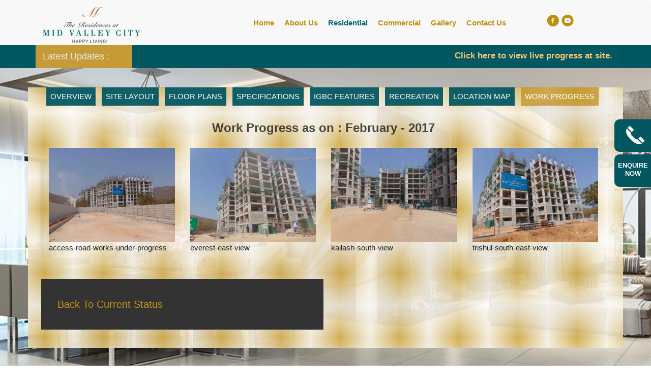

--- FILE ---
content_type: text/html
request_url: http://www.midvalleycity.in/work-progress-feb-2017.html
body_size: 4949
content:
<!DOCTYPE html>
<html class="no-js">
	<head>
	<meta charset="utf-8">
	<meta http-equiv="X-UA-Compatible" content="IE=edge">
	<meta name="viewport" content="width=device-width, initial-scale=1">	
	<title>Work Progress | Mid valley City-independent houses in vijayawada</title>
	<meta name="description" content="Work Progress,independent houses in vijayawada" />
	<meta name="keywords" content="Properties for sale in vijayawada, Real estate companies in vijayawada, Residential apartments in vijayawada, Independent houses in vijayawada, LEPL Mid Valley City in Vijayawada, LEPL Mid Valley City, LEPL Mid Valley City in Mangalagiri, LEPL Mid Valley City in Guntur, Mid Valley City Location, Mid Valley City Flats, Mid Valley City Location map, LEPL Mid Valley City Vijayawada, LEPL Mid Valley City Flats, LEPL Mid Valley City Apartments, Mid Valley City Mangalagiri, Residential Apartments, Residential Flats, Gated community, Gated community Flats, Vijayawada, Mangalagiri, residential projects, Vijayawada Properties, Vijayawada Real Estate, 2 BHK Flats, 3 BHK Flats" />
	<meta name="google-site-verification" content="google727e5606be4e022c" />
	<meta name="msvalidate.01" content="7EB5DAC26C66420F3798292CC06BC313" />
	<meta name="alexaVerifyID" content="fK_00kJe8gIoQlcMIyeUD9hw3bk" />
	<meta name="ROBOTS" content="INDEX, FOLLOW" />
	<meta name="ROBOTS" content="ALL" />
	<meta name="googlebot" content="index,follow,archive" />
	<meta name="msnbot" content="index,follow,archive" />
	<meta name="Slurp" content="index,follow,archive" />
	<meta name="author" content="midvalleycity " />
	<meta name="publisher" content="midvalleycity" />
	<meta name="owner" content="midvalleycity" />
	<meta http-equiv="content-language" content="English" />
	<meta name="doc-type" content="Web Page" />
	<meta name="doc-rights" content="Copywritten Work" />
	<meta name="rating" content="All" />
	<meta name="distribution" content="Global" />
	<meta name="document-type" content="Public" />
	<meta name="revisit-after" CONTENT= "daily"/>
	<meta name="geo.region" content="IN-TS" />
	<meta name="geo.placename" content="Hyderabad" />

	<link rel="shortcut icon" href="images/favicon.png">
	
	<script>
	function getLsChatCount(){
				   ga('send', 'event', 'getAgent', 'chat', 'validchatcount', 1);
	 }
	function getLsValidLead(){
				   ga('send', 'pageview','lead');
	}

	(function(i,s,o,g,r,a,m){i['GoogleAnalyticsObject']=r;i[r]=i[r]||function(){
	  (i[r].q=i[r].q||[]).push(arguments)},i[r].l=1*new Date();a=s.createElement(o),
	  m=s.getElementsByTagName(o)[0];a.async=1;a.src=g;m.parentNode.insertBefore(a,m)
	  })(window,document,'script','//www.google-analytics.com/analytics.js','ga');

	  ga('create', 'UA-63948709-1', 'auto');
	  ga('send', 'pageview');

	</script>


	<!-- Facebook Conversion Code for Key Page Views - Mid Valleycity 1 -->
	<script>(function() {
	var _fbq = window._fbq || (window._fbq = []);
	if (!_fbq.loaded) {
	var fbds = document.createElement('script');
	fbds.async = true;
	fbds.src = '//connect.facebook.net/en_US/fbds.js';
	var s = document.getElementsByTagName('script')[0];
	s.parentNode.insertBefore(fbds, s);
	_fbq.loaded = true;
	}
	})();
	window._fbq = window._fbq || [];
	window._fbq.push(['track', '6030049458527', {'value':'0.00','currency':'INR'}]);
	</script>
	<noscript><img height="1" width="1" alt="" style="display:none" src="https://www.facebook.com/tr?ev=6030049458527&amp;cd[value]=0.00&amp;cd[currency]=INR&amp;noscript=1" /></noscript>
	<!-- Facebook Conversion Code for Key Page Views - Mid Valleycity 2 -->
	<script>(function() {
	var _fbq = window._fbq || (window._fbq = []);
	if (!_fbq.loaded) {
	var fbds = document.createElement('script');
	fbds.async = true;
	fbds.src = '//connect.facebook.net/en_US/fbds.js';
	var s = document.getElementsByTagName('script')[0];
	s.parentNode.insertBefore(fbds, s);
	_fbq.loaded = true;
	}
	_fbq.push(['addPixelId', '1655061804781046']);
	})();
	window._fbq = window._fbq || [];
	window._fbq.push(['track', 'PixelInitialized', {}]);
	</script>
	<noscript><img height="1" width="1" alt="" style="display:none" src="https://www.facebook.com/tr?id=1655061804781046&amp;ev=PixelInitialized" /></noscript>
	<!-- Facebook Conversion Code for Key Page Views - Mid Valleycity 2 -->

	<link rel="stylesheet" href="css/animate.css">
	<link rel="stylesheet" href="css/icomoon.css">
	<link rel="stylesheet" href="css/simple-line-icons.css">
	<link rel="stylesheet" href="css/bootstrap.css">
	<link rel="stylesheet" href="css/superfish.css">
	<link rel="stylesheet" href="css/flexslider.css">
	<link rel="stylesheet" href="css/font-awesome.min.css">
	<link rel="stylesheet" href="css/style.css">
	<link rel="stylesheet" href="fancybox/jquery.fancybox.css">
	<!-- Modernizr JS -->
	<script src="js/modernizr-2.6.2.min.js"></script>
	<!-- FOR IE9 below -->
	<!--[if lt IE 9]>
	<script src="js/respond.min.js"></script>
	<![endif]-->

	<!-- Global site tag (gtag.js) - Google Ads: 942961105 -->
<script async src="https://www.googletagmanager.com/gtag/js?id=AW-942961105"></script>
<script>
  window.dataLayer = window.dataLayer || [];
  function gtag(){dataLayer.push(arguments);}
  gtag('js', new Date());

  gtag('config', 'AW-942961105');
</script>
<!-- END Global site tag (gtag.js) - Google Ads: 942961105 --></head>
	<body>
		<div id="fh5co-wrapper">
		<div id="fh5co-page">
		<header>
				<nav class="navbar navbar-default">
					<div class="container">
						<div class="col-sm-10 col-md-10 col-xs-12">
							<div class="navbar-header">
								<button type="button" class="navbar-toggle collapsed" data-toggle="collapse" data-target="#navbar-collapse-1">
									<span class="sr-only">Toggle navigation</span>
									<span class="icon-bar"></span>
									<span class="icon-bar"></span>
									<span class="icon-bar"></span>
								</button>
								<a class="navbar-brand" href="http://www.midvalleycity.in/"><img src="images/logo.png" alt="Flats in Vijayawada" class="logo_img"></a>
							</div>
							<div class="collapse navbar-collapse" id="navbar-collapse-1">
								<ul class="nav navbar-nav navbar-right">
									<li><a href="http://www.midvalleycity.in/">Home</a></li>
									<li><a href="aboutus.html">About Us</a></li>
									<li><a href="overview.html" class="active">Residential</a></li>
									<li><a href="commercial.html">Commercial</a></li>
									<li><a href="gallery.html">Gallery</a></li>
									<li><a href="contactus.html">Contact Us</a></li>
								</ul>
							</div>
						</div>
						<div class="col-sm-2 col-md-2 col-xs-12">
							<ul class="social-icons">
								<li>
									<a href="https://www.facebook.com/midvalleycity" rel="nofollow" target="_blank"><i class="icon-facebook-with-circle"></i></a>
									<a href="https://www.youtube.com/channel/UCjatW01IbFTPi6zEOmi13wg" rel="nofollow" target="_blank"><i class="icon-youtube-with-circle"></i></a>								
									
								</li>
							</ul>
						</div>						   
					</div>
				</nav>				
            </header>
		<!-- end:fh5co-header -->
		<section class="hidden-sm hidden-md hidden-lg">
			<div class="row-fluid">
				<div class="container call-us">
					<p>Call Us: 88976 51007</p>
				</div>
			</div>
			<div class="row-fluid">
				<div class="container walk-enq">
					<div class="col-xs-6 text-center">
						<a href="https://youtu.be/Nz_EgcCDfos" target="_blank">3D Walk Through</a>
					</div>
					<div class="col-xs-6 text-center">
						<a href="javascript:void(0)" data-toggle="modal" data-target="#enqBrochure">Enquire Now</a>
					</div>
				</div>
			</div>
		</section>
		<div class="row inner-marquee">
			<div class="container">
				<div class="col-sm-2 col-md-2 pad-lr0">
					<h4>Latest Updates :</h4>
				</div>
				<div class="col-sm-10 col-md-10 pad-lr0">
					<marquee scrollamount="5" onmouseover="this.stop();" onmouseout="this.start();"><a href="http://midvalleycity.in/site-cameras-live-stream.pdf" target="_blank" style="color: #f5cb77; font-weight: 600; font-size: 17px; font-style: normal; text-decoration: inherit;">Click here to view live progress at site.</a> <span> </span> <a href="https://www.youtube.com/watch?v=cwsysBAtEDk" target="_blank" style="color: #f5cb77; font-weight: 600; font-size: 17px; font-style: normal; text-decoration: inherit;padding-left:100%;">Concrete Topping Up Ceremony of Trishul 19th Floor</a></marquee>
				</div>
			</div>
		</div>
		<section id="inner-bg">
			<div class="inner-bg-sec">
				<div class="container inner-pattern">
					<div id="sub-nav">
						<nav class="navbar">
							<div class="navbar-header hidden-sm hidden-md- hidden-lg">
								<button type="button" class="navbar-toggle collapsed" data-toggle="collapse" data-target="#navbar-collapse-2">
									<span class="sr-only">Toggle navigation</span>
									<span class="icon-bar"></span>
									<span class="icon-bar"></span>
									<span class="icon-bar"></span>
								</button>
								<a class="navbar-brand" href="overview.html">Residential</a>
							</div>    
							<div class="collapse navbar-collapse" id="navbar-collapse-2">
								<ul class="nav navbar-nav">
									<li><a href="overview.html">Overview</a></li>
									<li><a href="sitelayout.html">Site Layout</a></li>
									<li><a href="plans.html">Floor Plans</a></li>
									<li><a href="specifications.html">Specifications</a></li>
									<li><a href="igbc-green-building-features.html">IGBC Features</a></li>
									<li><a href="recreation.html">Recreation</a></li>
									<li><a href="location-map.html">Location Map</a></li>
									<li><a href="work-progress.html" class="active">Work Progress</a></li>
								</ul>
							</div>
						</nav>
					</div>
				<div id="inner-content" class="status">
					<div class="m-bg">
						<div class="row text-center">
							<h4>Work Progress as on : February - 2017</h4>
						</div>
						<div class="row">
							<div class="col-sm-3 col-md-3 col-xs-6">
								<a class="fancybox" href="images/status/2017-status/february/access-road-works-under-progress.jpg" data-fancybox-group="gallery" title="access-road-works-under-progress">
									<img src="images/status/2017-status/february/access-road-works-under-progress.jpg" class="img-responsive" alt="independent houses in vijayawada" />
								</a>
								<p class="hidden-xs">access-road-works-under-progress</p>
							</div>
							<div class="col-sm-3 col-md-3 col-xs-6">
								<a class="fancybox" href="images/status/2017-status/february/everest-east-view.jpg" data-fancybox-group="gallery" title="everest-east-view">
									<img src="images/status/2017-status/february/everest-east-view.jpg" class="img-responsive" alt="independent houses in vijayawada" />
								</a>
								<p class="hidden-xs">everest-east-view</p>
							</div>
							<div class="col-sm-3 col-md-3 col-xs-6">
								<a class="fancybox" href="images/status/2017-status/february/kailash-south-view.jpg" data-fancybox-group="gallery" title="kailash-south-view">
									<img src="images/status/2017-status/february/kailash-south-view.jpg" class="img-responsive" alt="independent houses in vijayawada" />
								</a>
								<p class="hidden-xs">kailash-south-view</p>
							</div>
							<div class="col-sm-3 col-md-3 col-xs-6">
								<a class="fancybox" href="images/status/2017-status/february/trishul-south-east-view.jpg" data-fancybox-group="gallery" title="trishul-south-east-view">
									<img src="images/status/2017-status/february/trishul-south-east-view.jpg" class="img-responsive" alt="independent houses in vijayawada" />
								</a>
								<p class="hidden-xs">trishul-south-east-view</p>
							</div>
						</div>
						<div class="row mr-top40">							
							<div class="col-sm-6 col-md-6 col-xs-6 main-status">
								<a href="work-progress.html">Back To Current Status</a>
							</div>
						</div>
					</div>
				</div>
				</div>
			</div>
		</section>
		
		<footer id="footer">
			<div class="container">
				<div class="row">
					<div class="col-md-10">
						<div class="copyright">
							<p>&copy; 2018 Mid Valley City. All Rights Reserved.</p>
						</div>
					</div>					
				</div>
			</div>
		</footer>	
		<aside id="sticky-social" class="hidden-xs">
			<ul>
				<li><a href="javascript:void(0)" class="mvc-side"><span>Call Us:<br/>88976 51007</span></a></li>
				<li><a href="javascript:void(0)" data-toggle="modal" data-target="#enqBrochure" class="enq-btn" title="">Enquire Now</a></li>
			</ul>
		</aside>
			<!--- Modal For Enquire Now --->		
		<div class="modal fade" id="enqBrochure" tabindex="-1" role="dialog" aria-labelledby="myModalLabel" aria-hidden="true">
			<div class="modal-dialog">
				<div class="modal-content">
					<div class="modal-header">
						<button type="button" class="close" data-dismiss="modal"><span aria-hidden="true">&times;</span><span class="sr-only">Close</span></button>
						<h4 class="modal-title text-center" id="myModalLabel">Enquire Now</h4>
					</div>
					<div class="modal-body text-center">
					 	
					<form action="popup-form-thankyou.php" method="post" name="frmcontact" id="frmcontact" onsubmit="return checkFormSubmit();" >
							<div class="forms" style="padding-top:0px;">				
								<div class="field">
									<input type="text" id="firstName" name="firstName" size="38" maxlength="32" value="" placeholder="Name*" required>
                                    <span id="firstNameErr"></span>
								</div>								
								<div class="field">									
									<input type="text" id="emailId" name="emailId" size="38" value="" placeholder="Email Id*" required>
                                    <span id="emailIdErr"></span>
								</div>
								<div class="field">
									<input type="text" id="phoneNo" name="phoneNo" size="38" value="" maxlength="10" required placeholder="Mobile Number*">
                                    <span id="phoneNoErr"></span>
								</div>
								<div class="field">
									<textarea name="queryMsg" id="queryMsg" required placeholder="Message*" rows="3"></textarea>
									<span id="queryMsgErr"></span>
								</div>
						<div class="text-center">
						<div class="field">
						 <lable for="captcha" style="color:#fff;"> Enter Security Code On Below Tab *</label>
                          <input type="text" id="captchaCode" />
                          <input type="text" pattern="\d*" name="captcha" required=""  id="captcha" size="18" class="captcha"/>
                          <span id=" captchaShow Area" style="color:#000"></span>
                          <span id="captachacodeErr"></span>	
						</div>
					</div>					
								<div class="field">
									<button type="submit" class="inline form-btn">Submit</button>
								</div>
							</div>
						</form> 
					</div>
				</div>
			</div>
		</div>
		
		<!--- Modal For Enquire Now Ends Here --->
	</div>
	<!-- END fh5co-page -->

	</div>
	<!-- END fh5co-wrapper -->

	<script src="js/jquery.min.js"></script>
	<script src="js/jquery.easing.1.3.js"></script>
	<script src="js/bootstrap.min.js"></script>
	<script src="js/jquery.waypoints.min.js"></script>
	<script src="js/hoverIntent.js"></script>
	<script src="js/superfish.js"></script>
	<script src="js/jquery.flexslider-min.js"></script>
	<script src="js/jquery.stellar.min.js"></script>
	<script src="js/jquery.countTo.js"></script>
	<script src="fancybox/jquery.fancybox.js"></script>
	<script src="js/main.js"></script>
	<script type='text/javascript' src='script-contact.js'></script>
	    <!-- Captcha script start  -->
	<script>
var firstplace = Math.ceil(Math.random() * 9)+ '';
var secondplace = Math.ceil(Math.random() * 9)+ '';
var thirdplace = Math.ceil(Math.random() * 9)+ '';
 
var captchacode = firstplace + secondplace + thirdplace;
document.getElementById("captchaCode").value = captchacode;
document.getElementById("captchaShowArea").innerHTML = captchacode;
// Validate the Entered input agonist the generated captcha code by function
function ValidCaptcha(){
var genText = removeSpaces(document.getElementById('captchaCode').value);
var inputText = removeSpaces(document.getElementById('captcha').value);
if (genText == inputText){
return true;
}else{
return false;
}
}
// Remove the spaces from the entered and generated code
function removeSpaces(string){
return string.split(' ').join('');
}
</script>
	<!-- Captcha script end -->
	
	<script src="http://cwc.livserv.in/chat.js?lid=10362"></script>
	<script src="http://cw1.livserv.in?did=10362&pid=1"></script>
	<!--<script src='http://www.livprop.com/livbounce/10362/LSPBounce.js'></script>-->
	<!-- Facebook Pixel Code -->
	<script>
	!function(f,b,e,v,n,t,s){if(f.fbq)return;n=f.fbq=function(){n.callMethod?
	n.callMethod.apply(n,arguments):n.queue.push(arguments)};if(!f._fbq)f._fbq=n;
	n.push=n;n.loaded=!0;n.version='2.0';n.queue=[];t=b.createElement(e);t.async=!0;
	t.src=v;s=b.getElementsByTagName(e)[0];s.parentNode.insertBefore(t,s)}(window,
	document,'script','https://connect.facebook.net/en_US/fbevents.js');

	fbq('init', '1655061804781046');
	fbq('track', "PageView");</script>
	<noscript><img height="1" width="1" style="display:none"
	src="https://www.facebook.com/tr?id=1655061804781046&ev=PageView&noscript=1"
	/></noscript>
	<!-- End Facebook Pixel Code -->
	</body>
</html>

--- FILE ---
content_type: text/css
request_url: http://www.midvalleycity.in/css/flexslider.css
body_size: 1139
content:
.flex-container a:hover,
.flex-slider a:hover{outline:none;}
.slides,
.slides > li,
.flex-control-nav,
.flex-direction-nav{margin:0;padding:0;list-style:none;}
.flex-pauseplay span{text-transform:capitalize;}
.flexslider{margin:0;padding:0;}
.flexslider .slides > li{display:none;-webkit-backface-visibility:hidden;}
.flexslider .slides img{width:100%;display:block;}
.flexslider .slides:after{display:block;clear:both;visibility:hidden;line-height:0;height:0;}
html[xmlns] .flexslider .slides{display:block;}
* html .flexslider .slides{height:1%;}
.no-js .flexslider .slides > li:first-child{display:block;}
.flexslider{margin:0 0 60px;background:#ffffff;border:4px solid #ffffff;position:relative;zoom:1;-webkit-border-radius:4px;-moz-border-radius:4px;border-radius:4px;-webkit-box-shadow:'' 0 1px 4px rgba(0, 0, 0, 0.2);-moz-box-shadow:'' 0 1px 4px rgba(0, 0, 0, 0.2);-o-box-shadow:'' 0 1px 4px rgba(0, 0, 0, 0.2);box-shadow:'' 0 1px 4px rgba(0, 0, 0, 0.2);}
.flexslider .slides{zoom:1;}
.flexslider .slides img{height:auto;-moz-user-select:none;}
.flex-viewport{max-height:2000px;-webkit-transition:all 1s ease;-moz-transition:all 1s ease;-ms-transition:all 1s ease;-o-transition:all 1s ease;transition:all 1s ease;}
.loading .flex-viewport{max-height:300px;}
.carousel li{margin-right:5px;}
.flex-direction-nav{*height:0;}
.flex-direction-nav a{text-decoration:none;display:block;width:40px;height:40px;margin:-20px 0 0;position:absolute;top:50%;z-index:10;overflow:hidden;opacity:0;cursor:pointer;color:rgba(0, 0, 0, 0.8);text-shadow:1px 1px 0 rgba(255, 255, 255, 0.3);-webkit-transition:all 0.3s ease-in-out;-moz-transition:all 0.3s ease-in-out;-ms-transition:all 0.3s ease-in-out;-o-transition:all 0.3s ease-in-out;transition:all 0.3s ease-in-out;}
.flex-direction-nav a:before{font-family:"flexslider-icon";font-size:40px;display:inline-block;content:'\f001';color:rgba(0, 0, 0, 0.8);text-shadow:1px 1px 0 rgba(255, 255, 255, 0.3);}
.flex-direction-nav a.flex-next:before{content:'\f002';}
.flex-direction-nav .flex-prev{left:-50px;}
.flex-direction-nav .flex-next{right:-50px;text-align:right;}
.flexslider:hover .flex-direction-nav .flex-prev{opacity:0.7;left:10px;}
.flexslider:hover .flex-direction-nav .flex-prev:hover{opacity:1;}
.flexslider:hover .flex-direction-nav .flex-next{opacity:0.7;right:10px;}
.flexslider:hover .flex-direction-nav .flex-next:hover{opacity:1;}
.flex-direction-nav .flex-disabled{opacity:0!important;filter:alpha(opacity=0);cursor:default;z-index:-1;}
.flex-pauseplay a{display:block;width:20px;height:20px;position:absolute;bottom:5px;left:10px;opacity:0.8;z-index:10;overflow:hidden;cursor:pointer;color:#000;}
.flex-pauseplay a:before{font-family:"flexslider-icon";font-size:20px;display:inline-block;content:'\f004';}
.flex-pauseplay a:hover{opacity:1;}
.flex-pauseplay a.flex-play:before{content:'\f003';}
.flex-control-nav{width:100%;position:absolute;bottom:-40px;text-align:center;}
.flex-control-nav li{margin:0 6px;display:inline-block;zoom:1;*display:inline;}
.flex-control-paging li a{width:11px;height:11px;display:block;background:#666;background:rgba(0, 0, 0, 0.5);cursor:pointer;text-indent:-9999px;-webkit-box-shadow:inset 0 0 3px rgba(0, 0, 0, 0.3);-moz-box-shadow:inset 0 0 3px rgba(0, 0, 0, 0.3);-o-box-shadow:inset 0 0 3px rgba(0, 0, 0, 0.3);box-shadow:inset 0 0 3px rgba(0, 0, 0, 0.3);-webkit-border-radius:20px;-moz-border-radius:20px;border-radius:20px;}
.flex-control-paging li a:hover{background:#333;background:rgba(0, 0, 0, 0.7);}
.flex-control-paging li a.flex-active{background:#000;background:rgba(0, 0, 0, 0.9);cursor:default;}
.flex-control-thumbs{margin:5px 0 0;position:static;overflow:hidden;}
.flex-control-thumbs li{width:25%;float:left;margin:0;}
.flex-control-thumbs img{width:100%;height:auto;display:block;opacity:.7;cursor:pointer;-moz-user-select:none;-webkit-transition:all 1s ease;-moz-transition:all 1s ease;-ms-transition:all 1s ease;-o-transition:all 1s ease;transition:all 1s ease;}
.flex-control-thumbs img:hover{opacity:1;}
.flex-control-thumbs .flex-active{opacity:1;cursor:default;}
@media screen and (max-width:860px){.flex-direction-nav .flex-prev{opacity:1;left:10px;}
.flex-direction-nav .flex-next{opacity:1;right:10px;}
}

--- FILE ---
content_type: text/css
request_url: http://www.midvalleycity.in/css/style.css
body_size: 14518
content:
@font-face {
  font-family: 'icomoon';
  src: url("../fonts/icomoon/icomoon.eot?srf3rx");
  src: url("../fonts/icomoon/icomoon.eot?srf3rx#iefix") format("embedded-opentype"), url("../fonts/icomoon/icomoon.ttf?srf3rx") format("truetype"), url("../fonts/icomoon/icomoon.woff?srf3rx") format("woff"), url("../fonts/icomoon/icomoon.svg?srf3rx#icomoon") format("svg");
  font-weight: normal;
  font-style: normal;
}
@import url('../fonts/bootstrap/font-awesome.min.css'); 
/* =======================================================
*
* 	Template Style 
*	Edit this section
*
* ======================================================= */
body {
  font-family: "Open Sans", Arial, serif;
  line-height: 1.8;
  font-size: 16px;
  background: #fff;
  color: #848484;
  font-weight: 300;
  overflow-x: hidden;
}
body.fh5co-offcanvas {
  overflow: hidden;
}

a {
  color: #00ADB5;
  -webkit-transition: 0.5s;
  -o-transition: 0.5s;
  transition: 0.5s;
}

p, ul, ol {
  margin-bottom: 1.5em;
  font-size: 18px;
  color: #848484;
  font-weight: 300;
  font-family: "Open Sans", Arial, serif;
}

h1, h2, h3, h4, h5, h6 {
  color: rgba(0, 0, 0, 0.7);
  font-weight: 400;
  margin: 0 0 18px 0;
}

figure {
  margin-bottom: 2em;
}

::-webkit-selection {
  color: #fcfcfc;
  background: #00ADB5;
}

::-moz-selection {
  color: #fcfcfc;
  background: #00ADB5;
}

::selection {
  color: #fcfcfc;
  background: #00ADB5;
}

.btn {
  margin-right: 4px;
  margin-bottom: 4px;
  font-family: "Open Sans", Arial, serif;
  font-size: 16px;
  font-weight: 400;
  -webkit-border-radius: 30px;
  -moz-border-radius: 30px;
  -ms-border-radius: 30px;
  border-radius: 30px;
  -webkit-transition: 0.5s;
  -o-transition: 0.5s;
  transition: 0.5s;
}
.btn.btn-md {
  padding: 10px 20px !important;
}
.btn.btn-lg {
  padding: 18px 36px !important;
}
.btn:hover, .btn:active, .btn:focus {
  box-shadow: none !important;
  outline: none !important;
  color: #fff !important;
}

.btn-primary {
  background: #00696e;
  color: #fff;
  border: 2px solid #00696e;
}
.btn-primary:hover, .btn-primary:focus, .btn-primary:active {
  background: #034246 !important;
  border-color: #034246 !important;
}
.btn-primary.btn-outline {
  background: transparent;
  color: #00ADB5;
  border: 2px solid #00ADB5;
}
.btn-primary.btn-outline:hover, .btn-primary.btn-outline:focus, .btn-primary.btn-outline:active {
  background: #00ADB5;
  color: #fff !important;
}

.btn-success {
  background: #5cb85c;
  color: #fff;
  border: 2px solid #5cb85c;
}
.btn-success:hover, .btn-success:focus, .btn-success:active {
  background: #4cae4c !important;
  border-color: #4cae4c !important;
}
.btn-success.btn-outline {
  background: transparent;
  color: #5cb85c;
  border: 2px solid #5cb85c;
}
.btn-success.btn-outline:hover, .btn-success.btn-outline:focus, .btn-success.btn-outline:active {
  background: #5cb85c;
  color: #fff;
}

.btn-info {
  background: #5bc0de;
  color: #fff;
  border: 2px solid #5bc0de;
}
.btn-info:hover, .btn-info:focus, .btn-info:active {
  background: #46b8da !important;
  border-color: #46b8da !important;
}
.btn-info.btn-outline {
  background: transparent;
  color: #5bc0de;
  border: 2px solid #5bc0de;
}
.btn-info.btn-outline:hover, .btn-info.btn-outline:focus, .btn-info.btn-outline:active {
  background: #5bc0de;
  color: #fff;
}

.btn-warning {
  background: #f0ad4e;
  color: #fff;
  border: 2px solid #f0ad4e;
}
.btn-warning:hover, .btn-warning:focus, .btn-warning:active {
  background: #eea236 !important;
  border-color: #eea236 !important;
}
.btn-warning.btn-outline {
  background: transparent;
  color: #f0ad4e;
  border: 2px solid #f0ad4e;
}
.btn-warning.btn-outline:hover, .btn-warning.btn-outline:focus, .btn-warning.btn-outline:active {
  background: #f0ad4e;
  color: #fff;
}

.btn-danger {
  background: #d9534f;
  color: #fff;
  border: 2px solid #d9534f;
}
.btn-danger:hover, .btn-danger:focus, .btn-danger:active {
  background: #d43f3a !important;
  border-color: #d43f3a !important;
}
.btn-danger.btn-outline {
  background: transparent;
  color: #d9534f;
  border: 2px solid #d9534f;
}
.btn-danger.btn-outline:hover, .btn-danger.btn-outline:focus, .btn-danger.btn-outline:active {
  background: #d9534f;
  color: #fff;
}

.btn-outline {
  background: none;
  border: 2px solid gray;
  font-size: 16px;
  -webkit-transition: 0.3s;
  -o-transition: 0.3s;
  transition: 0.3s;
}
.btn-outline:hover, .btn-outline:focus, .btn-outline:active {
  box-shadow: none;
}

.btn.with-arrow {
  position: relative;
  -webkit-transition: 0.3s;
  -o-transition: 0.3s;
  transition: 0.3s;
}
.btn.with-arrow i {
  visibility: hidden;
  opacity: 0;
  position: absolute;
  right: 0px;
  top: 50%;
  margin-top: -8px;
  -webkit-transition: 0.2s;
  -o-transition: 0.2s;
  transition: 0.2s;
}
.btn.with-arrow:hover {
  padding-right: 50px;
}
.btn.with-arrow:hover i {
  color: #fff;
  right: 18px;
  visibility: visible;
  opacity: 1;
}

#fh5co-header {
  position: relative;
  margin-bottom: 0;
  z-index: 9999999;
}

.fh5co-cover,
.fh5co-hero {
  position: relative;
  height: 800px;
}
@media screen and (max-width: 768px) {
  .fh5co-cover,
  .fh5co-hero {
    height: 700px;
  }
}
.fh5co-cover.fh5co-hero-2,
.fh5co-hero.fh5co-hero-2 {
  height: 600px;
}
.fh5co-cover.fh5co-hero-2 .fh5co-overlay,
.fh5co-hero.fh5co-hero-2 .fh5co-overlay {
  position: absolute !important;
  width: 100%;
  top: 0;
  left: 0;
  bottom: 0;
  right: 0;
  z-index: 1;
  background: rgba(0, 0, 0, 0.7);
}

.fh5co-overlay {
  position: absolute !important;
  width: 100%;
  top: 0;
  left: 0;
  bottom: 0;
  right: 0;
  z-index: 1;
  background: rgba(0, 0, 0, 0.3);
}

.fh5co-cover {
  background-size: cover;
  position: relative;
}
@media screen and (max-width: 768px) {
  .fh5co-cover {
    heifght: inherit;
    padding: 3em 0;
  }
}
.fh5co-cover .btn {
  padding: 1em 2em;
  opacity: .9;
  -webkit-border-radius: 30px;
  -moz-border-radius: 30px;
  -ms-border-radius: 30px;
  border-radius: 30px;
}
.fh5co-cover.fh5co-cover_2 {
  height: 600px;
}
@media screen and (max-width: 768px) {
  .fh5co-cover.fh5co-cover_2 {
    heifght: inherit;
    padding: 3em 0;
  }
}
.fh5co-cover .desc {
  top: 50%;
  position: absolute;
  width: 100%;
  margin-top: -100px;
  z-index: 2;
  color: #fff;
}
@media screen and (max-width: 768px) {
  .fh5co-cover .desc {
    padding-left: 15px;
    padding-right: 15px;
  }
}
.fh5co-cover .desc h2 {
  color: #fff;
  font-size: 55px;
  font-weight: 300;
  margin-bottom: 10px;
  line-height: 60px;
  letter-spacing: 1px;
}
@media screen and (max-width: 768px) {
  .fh5co-cover .desc h2 {
    font-size: 40px;
    line-height: 50px;
  }
}
.fh5co-cover .desc span {
  display: block;
  margin-bottom: 25px;
  font-size: 24px;
  letter-spacing: 1px;
  color: rgba(255, 255, 255, 0.8);
}
.fh5co-cover .desc span i {
  color: #151f2c;
}
.fh5co-cover .desc span a {
  color: rgba(255, 255, 255, 0.8);
}
.fh5co-cover .desc span a:hover, .fh5co-cover .desc span a:focus {
  color: #fff !important;
}
.fh5co-cover .desc span a.fh5co-site-name {
  padding-bottom: 2px;
  border-bottom: 1px solid rgba(255, 255, 255, 0.7);
}

/* Superfish Override Menu */
.sf-menu {
  margin: 0 !important;
}

.sf-menu {
  float: right;
}

.sf-menu ul {
  box-shadow: none;
  border: transparent;
  min-width: 12em;
  *width: 12em;
}

.sf-menu a {
  color: rgba(0, 0, 0, 0.8);
  padding: 2.4em 1.3em !important;
  font-weight: normal;
  border-left: none;
  border-top: none;
  border-top: none;
  text-decoration: none;
  zoom: 1;
  font-size: 14px;
  border-bottom: none !important;
  font-weight: 400;
  text-transform: uppercase;
}
.sf-menu a:hover, .sf-menu a:focus, .sf-menu a.active {
  background: #00ADB5 !important;
  color: #fff !important;
}

.sf-menu li,
.sf-menu ul li,
.sf-menu ul ul li,
.sf-menu li:hover,
.sf-menu li.sfHover {
  background: transparent;
}

.sf-menu ul li a,
.sf-menu ul ul li a {
  text-transform: none;
  padding: 0.25em 1em !important;
  letter-spacing: 1px;
}

.sf-menu li:hover a,
.sf-menu li.sfHover a,
.sf-menu ul li:hover a,
.sf-menu ul li.sfHover a,
.sf-menu li.active a {
  color: #000;
}

.sf-menu ul li:hover,
.sf-menu ul li.sfHover {
  background: transparent;
}

.sf-menu ul li {
  background: transparent;
}

.sf-arrows .sf-with-ul {
  padding-right: 2.5em;
  *padding-right: 1em;
}

.sf-arrows .sf-with-ul:after {
  content: '';
  position: absolute;
  top: 50%;
  right: 1em;
  margin-top: -3px;
  height: 0;
  width: 0;
  border: 5px solid transparent;
  border-top-color: #ccc;
}

.sf-arrows > li > .sf-with-ul:focus:after,
.sf-arrows > li:hover > .sf-with-ul:after,
.sf-arrows > .sfHover > .sf-with-ul:after {
  border-top-color: #ccc;
}

.sf-arrows ul .sf-with-ul:after {
  margin-top: -5px;
  margin-right: -3px;
  border-color: transparent;
  border-left-color: #ccc;
}

.sf-arrows ul li > .sf-with-ul:focus:after,
.sf-arrows ul li:hover > .sf-with-ul:after,
.sf-arrows ul .sfHover > .sf-with-ul:after {
  border-left-color: #ccc;
}

#fh5co-header-section {
  background: white;
  padding: 0;
  width: 100%;
  -webkit-box-shadow: 0px 5px 5px -4px rgba(0, 0, 0, 0.22);
  -moz-box-shadow: 0px 5px 5px -4px rgba(0, 0, 0, 0.22);
  -ms-box-shadow: 0px 5px 5px -4px rgba(0, 0, 0, 0.22);
  -o-box-shadow: 0px 5px 5px -4px rgba(0, 0, 0, 0.22);
  box-shadow: 0px 5px 5px -4px rgba(0, 0, 0, 0.22);
}
@media screen and (max-width: 768px) {
  #fh5co-header-section {
    padding: 2.4em 0;
  }
}

.nav-header {
  position: relative;
  float: left;
  width: 100%;
}

#fh5co-logo {
  font-size: 22px;
  text-transform: uppercase;
  font-weight: 700;
  float: left;
  margin-bottom: 0;
  margin-top: 1.4em;
}
#fh5co-logo a {
  color: rgba(21, 31, 44, 0.8);
  border: 2px solid #00ADB5;
  padding: 0 7px;
  position: relative;
}
#fh5co-logo a i {
  color: #00ADB5;
  font-size: 30px;
  padding-right: 12px;
}
#fh5co-logo a:hover, #fh5co-logo a:focus {
  color: rgba(0, 0, 0, 0.9) !important;
}
#fh5co-logo span {
  padding: 0;
  margin: 0;
  font-weight: 100;
}
@media screen and (max-width: 768px) {
  #fh5co-logo {
    width: 100%;
    float: none;
    margin-top: 0;
  }
}

#fh5co-menu-wrap {
  position: relative;
  z-index: 2;
  display: block;
  float: right;
}

#fh5co-primary-menu > li > ul li.active > a {
  color: #00ADB5 !important;
}
#fh5co-primary-menu > li > .sf-with-ul:after {
  border: none !important;
  font-family: 'icomoon';
  speak: none;
  font-style: normal;
  font-weight: normal;
  font-variant: normal;
  text-transform: none;
  line-height: 1;
  /* Better Font Rendering =========== */
  -webkit-font-smoothing: antialiased;
  -moz-osx-font-smoothing: grayscale;
  position: absolute;
  float: right;
  margin-right: 3px;
  top: 50%;
  margin-top: -7px;
  content: "\e922";
  color: rgba(0, 0, 0, 0.4);
}
#fh5co-primary-menu > li > .sf-with-ul:hover:after, #fh5co-primary-menu > li > .sf-with-ul:focus:after {
  color: #fff !important;
}
#fh5co-primary-menu > li > .sf-with-ul.active:after {
  color: white;
}
#fh5co-primary-menu > li > ul li {
  position: relative;
}
#fh5co-primary-menu > li > ul li > .sf-with-ul:after {
  border: none !important;
  font-family: 'icomoon';
  speak: none;
  font-style: normal;
  font-weight: normal;
  font-variant: normal;
  text-transform: none;
  line-height: 1;
  /* Better Font Rendering =========== */
  -webkit-font-smoothing: antialiased;
  -moz-osx-font-smoothing: grayscale;
  position: absolute;
  float: right;
  margin-right: 10px;
  top: 20px;
  font-size: 16px;
  content: "\e924";
  color: rgba(0, 0, 0, 0.5);
}

#fh5co-primary-menu .fh5co-sub-menu {
  padding: 10px 7px 10px;
  background: #fff;
  left: 0;
  -webkit-box-shadow: 0 5px 15px rgba(0, 0, 0, 0.15);
  -moz-box-shadow: 0 5px 15px rgba(0, 0, 0, 0.15);
  -ms-box-shadow: 0 5px 15px rgba(0, 0, 0, 0.15);
  -o-box-shadow: 0 5px 15px rgba(0, 0, 0, 0.15);
  box-shadow: 0 5px 15px rgba(0, 0, 0, 0.15);
}
#fh5co-primary-menu .fh5co-sub-menu > li > .fh5co-sub-menu {
  left: 100%;
}

.site-header.has-image #primary-menu .sub-menu {
  border-color: #ebebeb;
  -webkit-box-shadow: 0 5px 15px 4px rgba(0, 0, 0, 0.09);
  -moz-box-shadow: 0 5px 15px 4px rgba(0, 0, 0, 0.09);
  -ms-box-shadow: 0 5px 15px 4px rgba(0, 0, 0, 0.09);
  -o-box-shadow: 0 5px 15px 4px rgba(0, 0, 0, 0.09);
  box-shadow: 0 5px 15px 4px rgba(0, 0, 0, 0.09);
}
.site-header.has-image #primary-menu .sub-menu:before {
  display: none;
}

#fh5co-primary-menu .fh5co-sub-menu a {
  letter-spacing: 0;
  padding: 0 15px;
  font-size: 16px;
  line-height: 34px;
  color: #575757 !important;
  text-transform: none;
  background: none;
}
#fh5co-primary-menu .fh5co-sub-menu a:hover {
  color: #00ADB5 !important;
  background: none !important;
}

#fh5co-hero {
  min-height: 700px;
  background: #fff url(../images/loader.gif) no-repeat center center;
}
#fh5co-hero .btn {
  font-size: 24px;
}
#fh5co-hero .btn.btn-primary {
  padding: 14px 30px !important;
}
#fh5co-hero .flexslider {
  border: none;
  z-index: 1;
  margin-bottom: 0;
  overflow: hidden;
  -webkit-border-radius: 0px;
  -moz-border-radius: 0px;
  -ms-border-radius: 0px;
  border-radius: 0px;
}
#fh5co-hero .flexslider .slides {
  position: relative;
  overflow: hidden;
}
#fh5co-hero .flexslider .slides li {
  background-repeat: no-repeat;
  background-size: cover;
  background-position: center center;
  min-height: 700px;
  position: relative;
}
#fh5co-hero .flexslider .slides li:after {
  position: absolute;
  top: 0;
  bottom: 0;
  left: 0;
  right: 0;
  content: '';
  background: rgba(0, 0, 0, 0.4);
  z-index: 1;
}
#fh5co-hero .flexslider .flex-control-nav {
  bottom: 40px;
  z-index: 1000;
}
#fh5co-hero .flexslider .flex-control-nav li a {
  background: rgba(255, 255, 255, 0.2);
  box-shadow: none;
  width: 12px;
  height: 12px;
  cursor: pointer;
}
#fh5co-hero .flexslider .flex-control-nav li a.flex-active {
  cursor: pointer;
  background: rgba(255, 255, 255, 0.7);
}
#fh5co-hero .flexslider .flex-direction-nav {
  display: none;
}
#fh5co-hero .flexslider .slider-text {
  display: table;
  opacity: 0;
  min-height: 700px;
  z-index: 9;
}
#fh5co-hero .flexslider .slider-text a:hover {
  color: #fff !important;
}
#fh5co-hero .flexslider .slider-text > .slider-text-inner {
  display: table-cell;
  vertical-align: middle;
  min-height: 700px;
}
#fh5co-hero .flexslider .slider-text > .slider-text-inner h2 {
  font-size: 60px;
  font-weight: 400;
  color: #fff;
}
@media screen and (max-width: 768px) {
  #fh5co-hero .flexslider .slider-text > .slider-text-inner h2 {
    font-size: 40px;
  }
}
#fh5co-hero .flexslider .slider-text > .slider-text-inner p .btn:hover {
  color: #fff !important;
}
#fh5co-hero .flexslider .slider-text > .slider-text-inner .fh5co-lead {
  font-size: 20px;
  color: #fff;
}
#fh5co-hero .flexslider .slider-text > .slider-text-inner .fh5co-lead .icon-heart {
  color: #d9534f;
}


#fh5co-pricing-section,
#fh5co-blog-section,
#fh5co-counter-section {
  padding: 7em 0;
}
#fh5co-about-section{padding:2em 0;}
#fh5co-services-section{
	padding: 2em 0 2em;
	background: url(../images/mid-pattern.png);
    background-repeat: repeat;
}

.fh5co-portfolio-section {
  padding-top: 7em;
}

.grey-bg {
  background: rgba(45, 64, 89, 0.1);
}

#fh5co-section {
  background: rgba(45, 64, 89, 0.1);
  display: -webkit-box;
  display: -moz-box;
  display: -ms-flexbox;
  display: -webkit-flex;
  display: flex;
  flex-wrap: wrap;
  -webkit-flex-wrap: wrap;
  -moz-flex-wrap: wrap;
}

.col-half {
  width: 50%;
  float: left;
}
@media screen and (max-width: 992px) {
  .col-half {
    width: 100%;
  }
}
.col-half.col-half-2 {
  padding: 7em 3em;
}
.col-half .btn-outline {
  background: none;
  border: 2px solid #fff !important;
  font-size: 16px;
  color: #fff;
}
.col-half .btn-outline:hover {
  background: transparent !important;
  color: #fff !important;
}
.col-half .btn-outline:hover i {
  color: #fff !important;
}
.col-half h2 {
  font-weight: 400;
  margin-bottom: 2em;
}
.col-half .featured-inner {
  margin-bottom: 40px;
}
.col-half .featured-inner i {
  float: left;
  font-size: 40px;
  color: #00ADB5;
}
.col-half .featured-inner .desc {
  padding: 0 0 0 5em;
}
.col-half .featured-inner .desc h3 {
  font-size: 18px;
  margin-bottom: 15px;
}
.col-half.col-half-color {
  background: #00ADB5;
}
.col-half.col-half-color h2, .col-half.col-half-color h3, .col-half.col-half-color p {
  color: #fff;
}
.col-half.col-half-color p {
  color: rgba(255, 255, 255, 0.9);
}
.col-half.col-half-color .row-half {
  display: -webkit-box;
  display: -moz-box;
  display: -ms-flexbox;
  display: -webkit-flex;
  display: flex;
  flex-wrap: wrap;
  -webkit-flex-wrap: wrap;
  -moz-flex-wrap: wrap;
  margin: 0;
  overflow: hidden;
}
.col-half.col-half-color .row-half .col-half-inner {
  display: -webkit-box;
  display: -moz-box;
  display: -ms-flexbox;
  display: -webkit-flex;
  display: flex;
  flex-wrap: wrap;
  -webkit-flex-wrap: wrap;
  -moz-flex-wrap: wrap;
  background-size: cover;
  background-position: center center;
  position: relative;
  width: 50%;
  min-height: 350px;
}
@media screen and (max-width: 480px) {
  .col-half.col-half-color .row-half .col-half-inner {
    width: 100%;
  }
}
.col-half.col-half-color .row-half .col-half-inner.col-half-inner-bg {
  background: #F36363 !important;
}
.col-half.col-half-color .row-half .col-half-inner.col-half-inner-bg2 {
  background: #046FDB !important;
}
.col-half.col-half-color .row-half .col-half-inner .desc {
  padding: 30px;
  position: absolute;
  bottom: 0;
  left: 0;
  top: 0;
  right: 0;
}
.col-half.col-half-color .row-half .col-half-inner .desc blockquote {
  border: none;
  padding: 0;
}
.col-half.col-half-color .row-half .col-half-inner .desc blockquote .client {
  color: #fff;
  text-transform: uppercase;
  font-size: 14px;
  letter-spacing: 2px;
}
.col-half.col-half-color .row-half .grid-item {
  overflow: hidden;
}
.col-half.col-half-color .row-half .grid-item:after {
  position: absolute;
  background: rgba(0, 173, 181, 0.7) !important;
  top: 0;
  bottom: 0;
  left: 0;
  right: 0;
  content: '';
  z-index: 1;
  opacity: 0;
  -webkit-transition: 0.3s;
  -o-transition: 0.3s;
  transition: 0.3s;
}
.col-half.col-half-color .row-half .grid-item .desc2 {
  padding: 30px;
  position: absolute;
  bottom: -100px;
  left: 0;
  right: 0;
  z-index: 9;
  opacity: 0;
  -webkit-transition: 0.1s;
  -o-transition: 0.1s;
  transition: 0.1s;
}
.col-half.col-half-color .row-half .grid-item .desc2 h3 {
  margin-bottom: 10px;
}
.col-half.col-half-color .row-half .grid-item .desc2 span {
  color: rgba(255, 255, 255, 0.7);
  font-size: 14px;
}
.col-half.col-half-color .row-half .grid-item:hover:after, .col-half.col-half-color .row-half .grid-item:focus:after {
  opacity: 1 !important;
}
.col-half.col-half-color .row-half .grid-item:hover .desc2, .col-half.col-half-color .row-half .grid-item:focus .desc2 {
  bottom: 5px;
  opacity: 1;
}

.services {
  padding: 24px 8px 12px 8px;
  /* border: 2px solid rgba(234, 164, 59, 0.12); */
  position: relative;
  -webkit-border-radius: 5px;
  -moz-border-radius: 5px;
  -ms-border-radius: 5px;
  border-radius: 5px;
}
.services a.head-link{text-decoration:none;}
.services a.head-link h3{color:#e0ad1f !important;font-size:18px;text-transform:uppercase;}
.services a.img-overlay{background: #000;width:100%;height: auto;overflow: hidden;padding: 40px 0px 43px;}
.services a.img-overlay img {
  opacity: 1;
  		-webkit-transition: .3s ease-in-out;
		transition: .3s ease-in-out;
		-webkit-backface-visibility: hidden;
		transform: translate3d(0px,0px,0px);
}
.services a.img-overlay:hover img {
    opacity: .4;
}
.services span {
  display: block;
  margin-bottom: 20px;
  position: absolute;
  top: -20px;
  left: 0;
  right: 0;
}
.services span i {
  font-size: 18px;
  color: #eaa43b;
  border: 2px solid rgba(234, 164, 59, 0.4);
  padding: 12px;
  font-weight:700;
  /* background: #00696e; */
  -webkit-border-radius: 50%;
  -moz-border-radius: 50%;
  -ms-border-radius: 50%;
  border-radius: 50%;
  -webkit-transition: 0.3s;
  -o-transition: 0.3s;
  transition: 0.3s;
}

#fh5co-portfolio-section {
  display: -webkit-box;
  display: -moz-box;
  display: -ms-flexbox;
  display: -webkit-flex;
  display: flex;
  flex-wrap: wrap;
  -webkit-flex-wrap: wrap;
  -moz-flex-wrap: wrap;
}
#fh5co-portfolio-section .portfolio-row-half {
  display: -webkit-box;
  display: -moz-box;
  display: -ms-flexbox;
  display: -webkit-flex;
  display: flex;
  flex-wrap: wrap;
  -webkit-flex-wrap: wrap;
  -moz-flex-wrap: wrap;
  width: 100%;
  margin-bottom:15px;
}
#fh5co-portfolio-section .portfolio-row-half .portfolio-grid-item {
  background-size: cover;
  background-position: center center;
  position: relative;
  /* width: 20%; */
  width: 100%;
  height: 230px;
  float: left;
  overflow: hidden;
}
@media screen and (max-width: 992px) {
  #fh5co-portfolio-section .portfolio-row-half .portfolio-grid-item {
    width: 50%;
  }
}
@media screen and (max-width: 480px) {
  #fh5co-portfolio-section .portfolio-row-half .portfolio-grid-item {
    width: 100%;
  }
}
#fh5co-portfolio-section .portfolio-row-half .portfolio-grid-item:after {
  position: absolute;
  background: rgba(0, 173, 181, 0.7) !important;
  top: 0;
  bottom: 0;
  left: 0;
  right: 0;
  content: '';
  z-index: 1;
  opacity: 0;
  -webkit-transition: 0.3s;
  -o-transition: 0.3s;
  transition: 0.3s;
}
#fh5co-portfolio-section .portfolio-row-half .portfolio-grid-item .desc2 {
  padding: 30px;
  position: absolute;
  bottom: -100px;
  left: 0;
  right: 0;
  z-index: 9;
  opacity: 0;
  -webkit-transition: 0.1s;
  -o-transition: 0.1s;
  transition: 0.1s;
}
#fh5co-portfolio-section .portfolio-row-half .portfolio-grid-item .desc2 h3 {
  margin-bottom: 5px;
  color: #fff;
  text-align: center;
  font-size: 20px;
  line-height: 28px;
}
#fh5co-portfolio-section .portfolio-row-half .portfolio-grid-item .desc2 span {
  color: rgba(255, 255, 255, 0.7);
  font-size: 14px;
}
#fh5co-portfolio-section .portfolio-row-half .portfolio-grid-item .desc2 i {
  color: #fff;
  position: absolute;
  top: -28px;
  left: 42%;
  font-size: 36px;
}
#fh5co-portfolio-section .portfolio-row-half .portfolio-grid-item:hover:after, #fh5co-portfolio-section .portfolio-row-half .portfolio-grid-item:focus:after {
  opacity: 1 !important;
}
#fh5co-portfolio-section .portfolio-row-half .portfolio-grid-item:hover .desc2, #fh5co-portfolio-section .portfolio-row-half .portfolio-grid-item:focus .desc2 {
  bottom: 5px;
  opacity: 1;
}
#fh5co-portfolio-section .portfolio-row-half .portfolio-grid-item-color {
  position: relative;
  width: 20%;
  height: 230px;
  float: left;
  background: #00696e;
}
@media screen and (max-width: 992px) {
  #fh5co-portfolio-section .portfolio-row-half .portfolio-grid-item-color {
    width: 50%;
  }
}
@media screen and (max-width: 480px) {
  #fh5co-portfolio-section .portfolio-row-half .portfolio-grid-item-color {
    width: 100%;
  }
}
#fh5co-portfolio-section .portfolio-row-half .portfolio-grid-item-color:after {
  position: absolute;
  top: 100px;
  right: -20px;
  width: 0;
  height: 0;
  content: '';
  border-top: 20px solid transparent;
  border-bottom: 20px solid transparent;
  border-left: 20px solid #00696e;
  z-index: 9;
}
#fh5co-portfolio-section .portfolio-row-half .portfolio-grid-item-color .desc {
  padding: 30px;
}
#fh5co-portfolio-section .portfolio-row-half .portfolio-grid-item-color .desc h2, #fh5co-portfolio-section .portfolio-row-half .portfolio-grid-item-color .desc p {
  color: #fff;
}
#fh5co-portfolio-section .portfolio-row-half .portfolio-grid-item-color .desc .btn-outline {
  background: none;
  border: 2px solid #fff !important;
  font-size: 16px;
  color: #fff;
}
#fh5co-portfolio-section .portfolio-row-half .portfolio-grid-item-color .desc .btn-outline:hover {
  background: transparent !important;
  color: #fff !important;
}
#fh5co-portfolio-section .portfolio-row-half .portfolio-grid-item-color .desc .btn-outline:hover i {
  color: #fff !important;
}

#fh5co-pricing-section .price-box {
  border: 2px solid #ECEEF0;
  text-align: center;
  padding: 30px;
  -webkit-border-radius: 5px;
  -moz-border-radius: 5px;
  -ms-border-radius: 5px;
  border-radius: 5px;
  margin-bottom: 40px;
  position: relative;
}
#fh5co-pricing-section .price-box.popular {
  border: 2px solid #00ADB5;
}
#fh5co-pricing-section .price-box.popular .popular-text {
  top: 0;
  left: 50%;
  margin-left: -54px;
  margin-top: -2em;
  position: absolute;
  padding: 4px 20px;
  background: #00ADB5;
  color: #fff;
  -webkit-border-radius: 4px;
  -moz-border-radius: 4px;
  -ms-border-radius: 4px;
  border-radius: 4px;
}
#fh5co-pricing-section .price-box.popular .popular-text:after {
  content: "";
  position: absolute;
  top: 100%;
  left: 50%;
  margin-left: -10px;
  border-top: 10px solid black;
  border-top-color: #00ADB5;
  border-left: 10px solid transparent;
  border-right: 10px solid transparent;
}
#fh5co-pricing-section .pricing-plan {
  margin: 0;
  padding: 0;
  font-size: 15px;
  letter-spacing: 2px;
  text-transform: uppercase;
  font-weight: 700;
}
#fh5co-pricing-section .price {
  font-size: 50px;
  color: #000;
}
#fh5co-pricing-section .price .currency {
  font-size: 20px;
  top: -1.2em;
}
#fh5co-pricing-section .price small {
  font-size: 16px;
}
#fh5co-pricing-section .pricing-info {
  padding: 0;
  margin: 0 0 30px 0;
}
#fh5co-pricing-section .pricing-info li {
  padding: 0;
  margin: 0;
  list-style: none;
  text-align: center;
}

.testimony {
  border: 2px solid rgba(255, 255, 255, 0.3);
  padding: 50px 20px 20px 20px;
  position: relative;
  -webkit-border-radius: 5px;
  -moz-border-radius: 5px;
  -ms-border-radius: 5px;
  border-radius: 5px;
}
@media screen and (max-width: 768px) {
  .testimony {
    margin-bottom: 60px;
  }
}
.testimony .quote {
  position: absolute;
  top: -40px;
  left: 50%;
  right: 0;
  margin-left: -40px;
}
.testimony .quote i {
  font-size: 30px;
  width: 80px;
  height: 80px;
  padding-top: 25px;
  color: rgba(0, 0, 0, 0.3);
  position: absolute;
  left: 0;
  top: 0;
  background: white;
  -webkit-box-shadow: 0px 9px 7px -10px rgba(0, 0, 0, 0.13);
  -moz-box-shadow: 0px 9px 7px -10px rgba(0, 0, 0, 0.13);
  -ms-box-shadow: 0px 9px 7px -10px rgba(0, 0, 0, 0.13);
  -o-box-shadow: 0px 9px 7px -10px rgba(0, 0, 0, 0.13);
  box-shadow: 0px 9px 7px -10px rgba(0, 0, 0, 0.13);
  -webkit-border-radius: 50%;
  -moz-border-radius: 50%;
  -ms-border-radius: 50%;
  border-radius: 50%;
}
.testimony blockquote {
  border: none;
  position: relative;
}
.testimony blockquote p {
  font-size: 20px;
  line-height: 1.6em;
  color: rgba(255, 255, 255, 0.6) !important;
}
.testimony blockquote span {
  color: rgba(255, 255, 255, 0.7);
}
.testimony blockquote span a {
  font-size: 16px;
}

.feature-full-1col {
  display: -webkit-box;
  display: -moz-box;
  display: -ms-flexbox;
  display: -webkit-flex;
  display: flex;
  flex-wrap: wrap;
  -webkit-flex-wrap: wrap;
  -moz-flex-wrap: wrap;
  width: 100%;
  margin-bottom: 30px;
}
.feature-full-1col .image, .feature-full-1col .desc {
  float: left;
  width: 50%;
}
@media screen and (max-width: 768px) {
  .feature-full-1col .image, .feature-full-1col .desc {
    display: -webkit-box;
    display: -moz-box;
    display: -ms-flexbox;
    display: -webkit-flex;
    display: flex;
    flex-wrap: wrap;
    -webkit-flex-wrap: wrap;
    -moz-flex-wrap: wrap;
    position: relative;
    width: 100%;
  }
}
.feature-full-1col .image {
  background-size: cover;
  background-repeat: no-repeat;
  background-position: center center;
}
@media screen and (max-width: 768px) {
  .feature-full-1col .image {
    height: 300px;
  }
}
.feature-full-1col .desc {
  padding: 50px;
  background: #fff;
}
@media screen and (max-width: 768px) {
  .feature-full-1col .desc {
    padding: 30px;
  }
}
.feature-full-1col .desc.desc2 {
  background: rgba(45, 64, 89, 0.05);
}

.feature-full-2col {
  margin-bottom: 30px;
  display: -webkit-box;
  display: -moz-box;
  display: -ms-flexbox;
  display: -webkit-flex;
  display: flex;
  flex-wrap: wrap;
  -webkit-flex-wrap: wrap;
  -moz-flex-wrap: wrap;
}
@media screen and (max-width: 768px) {
  .feature-full-2col {
    flex-wrap: wrap;
    width: 100%;
  }
}
.feature-full-2col .blog-inner {
  float: left;
  width: 50%;
  position: relative;
  display: -webkit-box;
  display: -moz-box;
  display: -ms-flexbox;
  display: -webkit-flex;
  display: flex;
  flex-wrap: wrap;
  -webkit-flex-wrap: wrap;
  -moz-flex-wrap: wrap;
}
@media screen and (max-width: 992px) {
  .feature-full-2col .blog-inner {
    width: 100%;
    flex-wrap: wrap;
    margin-bottom: 30px;
  }
}
@media screen and (max-width: 768px) {
  .feature-full-2col .blog-inner {
    width: 100%;
    flex-wrap: wrap;
    margin-bottom: 30px;
  }
}
.feature-full-2col .blog-inner .image {
  background-size: cover;
  background-repeat: no-repeat;
  background-position: center center;
  position: absolute;
  top: 0;
  right: 0;
  bottom: 0;
}
@media screen and (max-width: 480px) {
  .feature-full-2col .blog-inner .image {
    position: relative;
    height: 200px;
  }
}
.feature-full-2col .blog-inner .image, .feature-full-2col .blog-inner .desc {
  width: 50%;
}
@media screen and (max-width: 480px) {
  .feature-full-2col .blog-inner .image, .feature-full-2col .blog-inner .desc {
    width: 100%;
  }
}
.feature-full-2col .blog-inner .desc {
  padding: 30px;
  background: #fff;
}
.feature-full-2col .blog-inner .desc.desc2 {
  background: rgba(45, 64, 89, 0.05);
}

.fh5co-counters {
  padding: 3em 0;
  background-size: cover;
  background-attachment: fixed;
  background-position: center center;
}
.fh5co-counters .counter-wrap {
  border: 1px solid red !important;
}
.fh5co-counters .fh5co-counter {
  font-size: 44px;
  display: block;
  color: rgba(0, 0, 0, 0.7);
  font-family: "Open Sans", Arial, serif;
  width: 100%;
  font-weight: 400;
  margin-bottom: .3em;
}
.fh5co-counters .fh5co-counter-label {
  color: rgba(0, 0, 0, 0.5);
  text-transform: uppercase;
  font-size: 14px;
  letter-spacing: 5px;
  margin-bottom: 2em;
  display: block;
}

.about-wrap {
  border: 2px solid rgba(45, 64, 89, 0.1);
  padding: 100px 30px 30px;
  position: relative;
  -webkit-border-radius: 5px;
  -moz-border-radius: 5px;
  -ms-border-radius: 5px;
  border-radius: 5px;
}
@media screen and (max-width: 992px) {
  .about-wrap {
    margin-bottom: 6em;
  }
}
.about-wrap .about {
  position: absolute;
  top: -70px;
  left: 0;
  right: 0;
  width: 100%;
  margin-bottom: 40px;
}
.about-wrap .about > img {
  width: 140px;
  height: 140px;
  -webkit-border-radius: 50%;
  -moz-border-radius: 50%;
  -ms-border-radius: 50%;
  border-radius: 50%;
}
.about-wrap .desc h3 {
  margin-bottom: 10px;
}
.about-wrap .desc .pos {
  font-size: 13px;
  letter-spacing: 3px;
  color: rgba(0, 0, 0, 0.4);
  text-transform: uppercase;
}

.googleplus-color {
  color: #dc4e41 !important;
}

.facebook-color {
  color: #3b5998 !important;
}

.twitter-color {
  color: #55acee !important;
}

.fh5co-heading {
 /*  margin-bottom: 2.5em; */
}
.fh5co-heading i {
  font-size: 40px;
  color: #00696e;
  padding: 10px;
  display: block;
  margin-bottom: 20px;
}
.fh5co-heading h2 {
  font-size: 34px;
}

.fh5co-table,
.fh5co-table-cell,
.fh5co-parallax {
  height: 500px;
}

.fh5co-parallax2 {
  padding-top: 10em;
  height: inherit !important;
}
@media screen and (max-width: 992px) {
  .fh5co-parallax2 {
    padding-bottom: 10em;
  }
}

.fh5co-parallax {
  background-color: #555;
  background-attachment: fixed;
  background-size: cover;
  position: relative;
}
.fh5co-parallax .overlay {
  position: absolute;
  top: 0;
  left: 0;
  right: 0;
  bottom: 0;
  background: black;
  opacity: .7;
}

@media screen and (max-width: 768px) {
  .fh5co-parallax {
    height: inherit;
    padding: 4em 0;
  }
}
.fh5co-parallax .fh5co-intro h1 {
  color: #fff;
  font-size: 70px;
  font-weight: 300;
  margin-bottom: 10px;
}
@media screen and (max-width: 768px) {
  .fh5co-parallax .fh5co-intro h1 {
    font-size: 30px;
  }
}
.fh5co-parallax .fh5co-intro p {
  color: #fff;
}
.fh5co-parallax .fh5co-intro p a {
  color: #fff;
  border-bottom: 2px solid rgba(255, 255, 255, 0.2);
}
.fh5co-parallax .fh5co-intro p a:hover {
  color: #fff;
}
.fh5co-parallax .fh5co-intro.box-area {
  padding: 40px;
  background: #222831;
}

.fh5co-table {
  display: table;
}

.fh5co-table-cell {
  display: table-cell;
  vertical-align: middle;
}

#fh5co-contact-section .contact-info {
  margin: 0 0 26px;
  padding: 0;
}
#fh5co-contact-section .contact-info li {
  list-style: none;
  margin: 0 0 8px 0;
  position: relative;
    padding-left: 28px;
    font-size: 14px;
    color: #333;
}
#fh5co-contact-section .contact-info li i {
  position: absolute;
  top: .2em;
  left: 0;
  font-size: 22px;
  color: rgba(0, 0, 0, 0.5);
}
#fh5co-contact-section .contact-info li a {
  /* font-weight: 400 !important; */
  color: #c08e0f;
}
#fh5co-contact-section .form-control {
  -webkit-box-shadow: none;
  -moz-box-shadow: none;
  -ms-box-shadow: none;
  -o-box-shadow: none;
  box-shadow: none;
  border: none;
  border: 1px solid rgba(0, 0, 0, 0.19);
  font-size: 18px;
  font-weight: 400;
  -webkit-border-radius: 0px;
  -moz-border-radius: 0px;
  -ms-border-radius: 0px;
  border-radius: 0px;
}
#fh5co-contact-section .form-control:focus, #fh5co-contact-section .form-control:active {
  border-bottom: 1px solid rgba(0, 0, 0, 0.5);
}
#fh5co-contact-section input[type="text"] {
  height: 38px;
}
#fh5co-contact-section .form-group {
  margin-bottom: 10px;
}

.section-title {
  font-weight: 700;
}

#map {
  width: 100%;
  height: 500px;
  position: relative;
}
@media screen and (max-width: 768px) {
  #map {
    height: 200px;
  }
}

.fh5co-social-icons > a {
  padding: 4px 5px;
  color: #00ADB5;
}
.fh5co-social-icons > a i {
  font-size: 24px;
}
.fh5co-social-icons > a:hover, .fh5co-social-icons > a:focus, .fh5co-social-icons > a:active {
  text-decoration: none;
  color: #212121;
}

#footer {
  padding: 10px 0;
  float: left;
  width: 100%;
  background: #035761;
  -webkit-box-shadow: inset 0px 4px 15px -12px rgba(0, 0, 0, 0.75);
  -moz-box-shadow: inset 0px 4px 15px -12px rgba(0, 0, 0, 0.75);
  -ms-box-shadow: inset 0px 4px 15px -12px rgba(0, 0, 0, 0.75);
  -o-box-shadow: inset 0px 4px 15px -12px rgba(0, 0, 0, 0.75);
  box-shadow: inset 0px 4px 15px -12px rgba(0, 0, 0, 0.75);
}
#footer a {
  color: #848484;
  text-decoration: none;
}
#footer a:hover {
  color: #eaa43b;
}
#footer h3 {
  font-size: 15px;
}
#footer ul.link {
  padding: 0;
  margin: 0;
}
#footer ul.link li {
  padding: 0;
  margin: 0;
  list-style: none;
}
#footer #form-subscribe .form-field {
  position: relative;
}
#footer #form-subscribe input[type="email"] {
  background: #fff;
  padding: 5px 70px 5px 15px;
  border: none;
  height: 45px;
  line-height: 30px;
  width: 100%;
}
#footer #form-subscribe input[type="submit"] {
  background: #3c4146;
  border: none;
  color: #fff;
  height: 45px;
  padding: 5px 15px;
  position: absolute;
  right: 0;
  top: 0;
}
#footer .social-icons {
  padding: 0;
  margin: 0;
}
#footer .social-icons li {
  padding: 0;
  margin: 0;
  list-style: none;
}
#footer .social-icons li a {
  font-size: 30px;
  text-decoration: none;
}
#footer .social-icons li a:hover, #footer .social-icons li a:focus, #footer .social-icons li a:active {
  outline: none;
  text-decoration: none;
}
#footer .social-icons li a:hover i, #footer .social-icons li a:focus i, #footer .social-icons li a:active i {
  text-decoration: none;
}

.js .animate-box {
  opacity: 0;
}

#fh5co-wrapper {
  overflow-x: hidden;
  position: relative;
}

.fh5co-offcanvas {
  overflow: hidden;
}
.fh5co-offcanvas #fh5co-wrapper {
  overflow: hidden !important;
}

#fh5co-page {
  position: relative;
  -webkit-transition: 0.5s;
  -o-transition: 0.5s;
  transition: 0.5s;
}
.fh5co-offcanvas #fh5co-page {
  -moz-transform: translateX(-240px);
  -webkit-transform: translateX(-240px);
  -ms-transform: translateX(-240px);
  -o-transform: translateX(-240px);
  transform: translateX(-240px);
}

@media screen and (max-width: 768px) {
  #fh5co-menu-wrap {
    display: none;
  }
}

#offcanvas-menu {
  position: absolute;
  top: 0;
  bottom: 0;
  z-index: 99;
  background: #222;
  right: -240px;
  width: 240px;
  padding: 20px;
  overflow-y: scroll !important;
}
#offcanvas-menu ul {
  padding: 0;
  margin: 0;
}
#offcanvas-menu ul li {
  padding: 0;
  margin: 0 0 10px 0;
  list-style: none;
}
#offcanvas-menu ul li a {
  font-size: 18px;
  color: rgba(255, 255, 255, 0.4);
}
#offcanvas-menu ul li a:hover {
  color: #00ADB5;
}
#offcanvas-menu ul li > .fh5co-sub-menu {
  margin-top: 9px;
  padding-left: 20px;
}
#offcanvas-menu ul li.active > a {
  color: #00ADB5;
}
#offcanvas-menu ul .fh5co-sub-menu {
  display: block !important;
}

.fh5co-nav-toggle {
  margin-top: -8px !important;
  cursor: pointer;
  text-decoration: none;
}
.fh5co-nav-toggle.active i::before, .fh5co-nav-toggle.active i::after {
  background: #000;
}
.fh5co-nav-toggle.dark.active i::before, .fh5co-nav-toggle.dark.active i::after {
  background: #000;
}
.fh5co-nav-toggle:hover, .fh5co-nav-toggle:focus, .fh5co-nav-toggle:active {
  outline: none;
  border-bottom: none !important;
}
.fh5co-nav-toggle i {
  position: relative;
  display: -moz-inline-stack;
  display: inline-block;
  zoom: 1;
  *display: inline;
  width: 30px;
  height: 2px;
  color: #000;
  font: bold 14px/.4 Helvetica;
  text-transform: uppercase;
  text-indent: -55px;
  background: #000;
  transition: all .2s ease-out;
}
.fh5co-nav-toggle i::before, .fh5co-nav-toggle i::after {
  content: '';
  width: 30px;
  height: 2px;
  background: #000;
  position: absolute;
  left: 0;
  -webkit-transition: 0.2s;
  -o-transition: 0.2s;
  transition: 0.2s;
}
.fh5co-nav-toggle.dark i {
  position: relative;
  color: #000;
  background: #000;
  transition: all .2s ease-out;
}
.fh5co-nav-toggle.dark i::before, .fh5co-nav-toggle.dark i::after {
  background: #000;
  -webkit-transition: 0.2s;
  -o-transition: 0.2s;
  transition: 0.2s;
}

.fh5co-nav-toggle i::before {
  top: -7px;
}

.fh5co-nav-toggle i::after {
  bottom: -7px;
}

.fh5co-nav-toggle:hover i::before {
  top: -10px;
}

.fh5co-nav-toggle:hover i::after {
  bottom: -10px;
}

.fh5co-nav-toggle.active i {
  background: transparent;
}

.fh5co-nav-toggle.active i::before {
  top: 0;
  -webkit-transform: rotateZ(45deg);
  -moz-transform: rotateZ(45deg);
  -ms-transform: rotateZ(45deg);
  -o-transform: rotateZ(45deg);
  transform: rotateZ(45deg);
}

.fh5co-nav-toggle.active i::after {
  bottom: 0;
  -webkit-transform: rotateZ(-45deg);
  -moz-transform: rotateZ(-45deg);
  -ms-transform: rotateZ(-45deg);
  -o-transform: rotateZ(-45deg);
  transform: rotateZ(-45deg);
}

.fh5co-nav-toggle {
  position: absolute;
  top: 0px;
  right: 0px;
  z-index: 9999;
  display: block;
  margin: 0 auto;
  display: none;
  cursor: pointer;
}
@media screen and (max-width: 768px) {
  .fh5co-nav-toggle {
    display: block;
    top: 0px;
  }
}

@media screen and (max-width: 480px) {
  .col-xxs-12 {
    float: none;
    width: 100%;
  }
}

.row-bottom-padded-lg {
  padding-bottom: 7em;
}
@media screen and (max-width: 768px) {
  .row-bottom-padded-lg {
    padding-bottom: 2em;
  }
}

.row-top-padded-lg {
  padding-top: 7em;
}
@media screen and (max-width: 768px) {
  .row-top-padded-lg {
    padding-top: 2em;
  }
}

.row-bottom-padded-md {
  padding-bottom: 4em;
}
@media screen and (max-width: 768px) {
  .row-bottom-padded-md {
    padding-bottom: 2em;
  }
}

.row-top-padded-md {
  padding-top: 4em;
}
@media screen and (max-width: 768px) {
  .row-top-padded-md {
    padding-top: 2em;
  }
}

.row-bottom-padded-sm {
  padding-bottom: 2em;
}
@media screen and (max-width: 768px) {
  .row-bottom-padded-sm {
    padding-bottom: 2em;
  }
}

.row-top-padded-sm {
  padding-top: 2em;
}
@media screen and (max-width: 768px) {
  .row-top-padded-sm {
    padding-top: 2em;
  }
}

.border-bottom {
  border-bottom: 1px solid rgba(0, 0, 0, 0.06);
}

.lead {
  line-height: 1.8;
}

.no-js #loader {
  display: none;
}

.js #loader {
  display: block;
  position: absolute;
  left: 100px;
  top: 0;
}

.fh5co-loader {
  position: fixed;
  left: 0px;
  top: 0px;
  width: 100%;
  height: 100%;
  z-index: 9999;
  background: url(../images/hourglass.svg) center no-repeat #222222;
}

/*# sourceMappingURL=style.css.map */

.navbar{margin-bottom:0;}
.navbar-brand{padding:8px 0;height:84px;}
.navbar-nav > li{padding:16px 0;}
.navbar-default .navbar-nav > li > a {
    color: #c08e0f;
    font-size: 15px;
    font-weight: 600;
}
.navbar-default{z-index:999;border-color:transparent;}
.navbar-default .navbar-nav > li > a.active, .navbar-default .navbar-nav > li > a:hover, .navbar-default .navbar-nav > li:hover{color:#00696e !important;}
@media (max-width:768px){.navbar-nav > li{padding:0;}}

.navbar-default .navbar-toggle {border-color: #eaa43b;margin-top:36px;}
.navbar-default .navbar-toggle:hover, .navbar-default .navbar-toggle:focus {
    background-color: #fff;}
.navbar-default .navbar-toggle .icon-bar {background-color: #eaa43b;}

#myCarousel .carousel-indicators .active {
    margin: 0;
    width: 36px;
    height: 12px;
    background-color: #eaa43b;
}
#myCarousel .carousel-indicators li {
    display: inline-block;
    width: 36px;
    height: 12px;
    margin: 0;
    text-indent: -999px;
    border: 1px solid #fff;
    border-radius: 10px;
    cursor: pointer;
    background-color: #000 \9;
    background-color: rgba(0, 0, 0, 0.52);
}
@media screen and (min-width: 768px){
	#myCarousel .carousel-indicators {bottom: 0px;}
}

.carousel-control .glyphicon-chevron-left, .carousel-control .glyphicon-chevron-right, .carousel-control .icon-prev, .carousel-control .icon-next {
    width: 46px;
    height: 46px;
    margin-top: -15px;
    margin-left: -15px;
    font-size: 28px;
    background: rgba(255, 255, 255, 0.64);
    padding: 16p;
    color: #eaa43b;
    line-height: 46px;
    text-shadow: none;
    border-radius: 50%;
}
.about-bg{background-color:#035761;padding: 24px 0;}
.about-bg h2{color: #eaa43b;
   font-size: 24px;}
.about-bg p{color: rgba(255, 255, 255, 0.9);
    font-size: 16px;
    margin: 0;
    line-height: 26px;
    text-align: justify;}
.about-bg .btn-primary.btn-outline {
    background: transparent;
    color: #fff;
    border: 2px solid #fff;
	margin: 16px 0 0;
}
.about-bg .btn-outline:hover {
    background: transparent !important;
    color: #fff !important;
	border: 2px solid #fff !important;
}
.inner-bg{background:url('../images/inner-banner.jpg') no-repeat;background-size:contain;}
.inner-bg h2{padding:181px 0;}
.desc{padding:28px 0;}
.desc p{    text-align: justify;
    font-size: 16px;
    margin-bottom: 0.5em;color:#565656;}
.commercial-block, .contact-block{padding:26px 0;}
.commercial-block p{color:#565656;margin: 12px 0;line-height: 24px;}
.contact-block p{color:#00696e;margin: 10px 0;line-height: 18px;}
@media (max-width:768px){
   #myCarousel .carousel-indicators .active {
    width: 28px;
    height: 8px;
   }
	#myCarousel .carousel-indicators li {
		width: 28px;
		height: 8px;
	}
	.carousel-indicators {bottom: -30px;}
	.inner-bg h2 {padding: 44px 0;}
	.desc {padding: 12px !important;}
	#fh5co-services-section {padding: 3em 0 2em;}
	.services {margin-bottom: 1em;padding: 14px 0px 9px 0px;}
	#inner-content {padding: 12px 4px 36px 4px !important;}
}
@media(max-width:767px){#sub-nav{background: #d0c1a1;}}
#sub-nav .navbar{margin-bottom:0;border: 0;}
#sub-nav .navbar-brand{padding:18px 6px;height:42px;color: #035761;}
#sub-nav .navbar-nav > li{padding:0 6px;}
#sub-nav .navbar-nav > li > a {
    color: #fff;
	background: rgba(3, 87, 97, 0.94);
    font-size: 15px;
    padding: 8px;
	text-transform: uppercase;
}
#sub-nav .navbar-nav > li > a:hover, #sub-nav .navbar-nav > li > a.active{background: rgba(190, 140, 20, 0.71);}
#sub-nav .navbar-nav > li > a.active, #sub-nav .navbar-nav > li > a:hover, #sub-nav .navbar-nav > li:hover{color:#fff !important;}
@media (max-width:768px){.navbar-nav > li{padding:0;}}

#sub-nav .navbar-toggle {border-color: #035761;}
#sub-nav .navbar-toggle:hover, #sub-nav .navbar-toggle:focus {
    background-color: transparent;}
#sub-nav .navbar-toggle .icon-bar {background-color: #035761;}
#inner-content{padding: 12px 34px 36px 26px;}
#inner-content p{color:#1f1f1f;font-size: 15px;text-align: justify;margin-bottom: 10px;line-height: 22px;}
#inner-content h3{font-size: 17px;color: #333;font-weight: 600;margin: 0 0 8px 0;}
#inner-content .specific_block h3{color: #a57c45;}
#inner-content ul.list-item li{color:#333;font-size:16px;list-style:none;line-height:32px;}
#inner-content ul.list-item li i{color: #c08e0f;margin-right: 6px;}
#inner-content ul.list-item{padding:0;}
.pattern-bg{background:url(../images/mid-pattern.png);}
.inner-pattern{background:url(../images/inner-pattern.png);background-color: rgba(255, 255, 255, 0.89);}
.img-responsive {
    display: initial;
    max-width: 100%;
    height: auto;
}
.desc ul li {
    font-size: 16px;
    margin-bottom: 0.5em;
    color: #565656;
	list-style: none;
} 
.desc ul li i{   
    font-weight: bold;
    color: #00696e;
    padding-right: 8px;}
.specific_block h3 {
    font-size: 17px;
    font-weight: 600;
    margin: 5px 0;
}
.specific_block ul {
    padding-left: 15px;margin: 0 0 18px;
}
.specific_block ul li {
    list-style-type: circle !important;
    color: #333;
	font-size: 15px;
}
.spec-note p {
    text-align: justify;
    font-size: 14px;
    margin-bottom: 0.5em;
    color: #565656;
}
.spec-note p b{color:#b9853c;}
.mid-floor-plans .panel-body{min-height:380px;}
.mid-floor-plans .nav-tabs li.active {
    background: rgb(203, 165, 75) !important;
    color: #fff !important;
}
.mid-floor-plans  .nav-tabs > li.active > a, .nav-tabs > li.active > a:hover, .nav-tabs > li.active > a:focus {
    color: #fff;
    background-color: transparent;
    border: 1px solid transparent;
    border-bottom-color: transparent;
    cursor: default;
}
.mid-floor-plans .nav-tabs li {
    margin: 1px;
    border: 1px solid #ccc;
	padding:0;
}
.mid-floor-plans .nav-tabs li a{color:#333;font-size: 15px;}
.nav-pills>li.active>a, .nav-pills>li.active>a:hover, .nav-pills>li.active>a:focus {
    background: transparent;
    color: #b9853c;
    border-left: 3px solid #b9853c;
}
.nav-pills>li>a {
    font-size: 16px;
    font-weight: 500;
    padding: 8px 15px;
    /* border-radius: 0; */
    color: #717171;
}
.mid-floor-plans .nav-tabs {
    border-bottom: 1px solid transparent;
}
@media (min-width: 768px){
	.mid-floor-plans .panel .panel-heading {margin-left: 20% !important;}
}
.m-bg {
    background: url(../images/m-bg.png) center;
    background-repeat: no-repeat;
}
#fh5co-portfolio-section .portfolio-row-half .portfolio-grid-item-color .desc h2{font-size: 18px;margin: 0;line-height: 38px;
    text-align: center;letter-spacing:0.6px;}
.fh5co-heading ul{padding: 14px;}
.fh5co-heading ul li{list-style:none;display:inline-block;}
.fh5co-heading ul li a{text-decoration:none;border: 2px solid #00696e;color:#00696e;padding:8px;}
.fh5co-heading ul li a.active{background:#b9853c;border:2px solid #b9853c;color:#fff;}

@media (min-width: 992px){
	#fh5co-portfolio-section .portfolio-row-half .col-md-2, 
	#fh5co-portfolio-section .portfolio-row-half .col-md-3,
	#fh5co-portfolio-section .portfolio-row-half .col-md-4,
	#fh5co-portfolio-section .portfolio-row-half .col-md-6{padding-right: 0px;}
}
/* .head-pad1{padding: 9px 22px;}
.head-pad2{padding: 9px 53px;}
.head-pad3{padding: 9px 53px;}
.head-pad4{padding: 9px 53px;} */
@media(max-width:400px){
	/* .head-pad1{padding: 9px 6px;}
	.head-pad2{padding: 9px 38px;} */
}
.sub-heading h2{font-size: 15px;font-weight:600;}

.glowing-btn{
  background-color: #004A7F;
  -webkit-border-radius: 24px;
  border-radius: 24px;
  border: none;
  color: #FFFFFF;
  cursor: pointer;
  font-size: 13px;
  padding: 1px 12px;
  /* width: 100%; */
  text-align: center;
  text-decoration: none;
  outline: none;
  margin-bottom: 12px;
}
@-webkit-keyframes glowing {
  0% { background-color: #B20000; -webkit-box-shadow: 0 0 3px #B20000; }
  50% { background-color: #FF0000; -webkit-box-shadow: 0 0 40px #FF0000; }
  100% { background-color: #B20000; -webkit-box-shadow: 0 0 3px #B20000; }
}

@-moz-keyframes glowing {
  0% { background-color: #B20000; -moz-box-shadow: 0 0 3px #B20000; }
  50% { background-color: #FF0000; -moz-box-shadow: 0 0 40px #FF0000; }
  100% { background-color: #B20000; -moz-box-shadow: 0 0 3px #B20000; }
}

@-o-keyframes glowing {
  0% { background-color: #B20000; box-shadow: 0 0 3px #B20000; }
  50% { background-color: #FF0000; box-shadow: 0 0 40px #FF0000; }
  100% { background-color: #B20000; box-shadow: 0 0 3px #B20000; }
}

@keyframes glowing {
  0% { background-color: #B20000; box-shadow: 0 0 3px #B20000; }
  50% { background-color: #FF0000; box-shadow: 0 0 40px #FF0000; }
  100% { background-color: #B20000; box-shadow: 0 0 3px #B20000; }
}

.glowing-btn {
  -webkit-animation: glowing 1500ms infinite;
  -moz-animation: glowing 1500ms infinite;
  -o-animation: glowing 1500ms infinite;
  animation: glowing 1500ms infinite;
}

#enqBrochure .modal-dialog .modal-body{
	background: url('../images/form-bg.jpg');
	background-position: center;
	background-size: cover;
}
#enqBrochure .modal-dialog .modal-header{
    border-top: 4px solid #eaa43b;border-radius: 4px;
}
#enqBrochure .modal-dialog .modal-header h4{color:#00696e;font-size:20px;}
#enqBrochure .modal-dialog .modal-header .close{
    border: 2px solid #eaa43b;
    opacity: 1;
    color: #eaa43b;
    width: 26px;
    height: 26px;
    border-radius: 50%;
	outline: none;
}
#enqBrochure .modal-body form .forms .field {
    display: block;
    width: 100%;
    padding-bottom: 4px;
    position: inherit;
}
.forms .field input[type="text"], .forms .field input[type="email"], .forms .field input[type="password"], .forms .field select, .forms .field textarea {
    width: 100%;
    border: 1px solid #b1b1b1;
    border-radius: 6px;
    padding: 6px;
    font-weight: 400;
    color: #fff;
    background-color: transparent;
    font-size: 14px;
	margin-bottom: 8px;
	outline: 0;
}
::-webkit-input-placeholder { /* Chrome/Opera/Safari */
  color: #fff;
}
::-moz-placeholder { /* Firefox 19+ */
  color: #fff;
}
:-ms-input-placeholder { /* IE 10+ */
  color: #fff;
}
:-moz-placeholder { /* Firefox 18- */
  color: #fff;
}
.form-btn{
	width: 100%;
    background-color: #eaa43b;
    border: none;
    padding: 7px;
    color: #fff;
    font-size: 17px;
    font-weight: 300;
    letter-spacing: 1px;
	border-radius: 24px;
	outline:none;
}
@media (min-width: 768px){
	#enqBrochure .modal-dialog {width: 430px;margin: 30px auto;}
}

#sticky-social {
    right: 0;
    position: fixed;
    top: 32%;
    padding: 0;
    /* box-shadow: 20px 2px 32px -3px #333; */
    z-index: 999;
}
#sticky-social ul {
    padding: 0;
    margin: 0;
}
#sticky-social ul li{list-style-type:none;}
#sticky-social ul li a{text-decoration:none;}
#sticky-social .broch-btn {
    background: #035761;
    color: #fff;
    display: block;
    font: 14px "Open Sans", sans-serif;
    line-height: 18px;
    position: relative;
    text-align: center;
    width: 84px;
    padding: 24px 0;
    border-radius: 20px 0 0 20px;
    font-weight: 600;
}
#sticky-social .enq-btn {
	background: #035761;
    color: #fff;
    display: block;
    font: 13px "Open Sans", sans-serif;
    line-height: 16px;
    position: relative;
    text-align: center;
    width: 72px;
    padding: 14px 4px;
    border-radius: 10px 0 0 10px;
    font-weight: 700;    
    text-transform: uppercase;
}
#sticky-social a {
   background: #333;
   color: #fff;
   display: block;
   height: 64px;
   font: 16px "Open Sans", sans-serif;
   line-height: 35px;
   position: relative;
   text-align: center;
   width: 72px;
   border-radius: 10px 0 0 10px;
   outline: 0;
   margin: 5px 0;
   box-shadow: -1px 2px rgba(255, 255, 255, 0.28);
}
#sticky-social a span {
   line-height: 26px;
   font-size: 18px;
   right: -172px;
   position: absolute;
   text-align:left;
   width:160px;
   border-right: 1px dashed #ccc;
   border-radius: 10px 0 0 10px;
   font-weight: 600;
   padding: 6px 10px;
}
#sticky-social a[class*="mvc-walk"] span {
    line-height: 52px;
    font-size: 17px;
    font-weight: 400;
}
#sticky-social a.mvc-side:hover, #sticky-social a.mvc-walk:hover{border-radius: 0px;}
#sticky-social a:hover span {
   right: 100%;
}
#sticky-social a[class*="mvc-side"], #sticky-social a[class*="mvc-side"]:hover{background: #035761 url('../images/24-icon.png') no-repeat !important;}
#sticky-social a[class*="mvc-walk"], #sticky-social a[class*="mvc-walk"]:hover{background: #b9853c url('../images/yt-icon.png') no-repeat !important;}
#sticky-social a[class*="mvc-side"] span, #sticky-social a[class*="mvc-walk"] span {background: #035761;}

.enq-modal .modal-header{background: #035761;}
.enq-modal .modal-body{padding: 36px;}
.enq-modal .modal-header .close{
	color: #b9853c;
    opacity: 1;
    text-shadow: none;
    font-size: 26px;
    background: #fff;
    width: 32px;
    height: 32px;
    border-radius: 50%;
}
.modal-brochure input .broc-btn{text-align:center;}
.call-us{background: #035761;}
.call-us p{
	color: #d89b46;
    font-size: 22px;
    font-weight: 600;
    margin: 0;
    text-align: center;
    padding: 8px 0;
}
.walk-enq{padding:6px;}
.walk-enq a{
	background: #b9853c;
    color: #fff;
    padding: 6px 10px;
    border-radius: 20px;text-decoration:none;outline:none;font-size:14px;}
.modal-brochure form .form-control{margin-bottom:6px;}
.broc-btn{
	background: #b9853c;
    color: #fff;
    padding: 8px 24px;
    font-size: 16px;
    font-weight: 400;
    border-radius: 26px;
	width: 100%;
}

/*** Carousel Slider ***/
#myCarousel .carousel-inner .item img{height:526px;background-size:cover;}
.first-slide{background:url(../images/slider/slide_6.jpg) top center no-repeat;}
.second-slide{background:url(../images/slider/slide_1.jpg) top center no-repeat;}
.third-slide{background:url(../images/slider/slide_2.jpg) top center no-repeat;}
.fourth-slide{background:url(../images/slider/slide_4.jpg) top center no-repeat;}
.sixth-slide{background:url(../images/slider/slide_3.jpg) top center no-repeat;}

/* Tesimonial Slider */
.testi-block h2{    position: relative;
    text-align: center;
    color: #035761;
    font-size: 32px;
    font-weight: 900;
    margin: 24px 0 0 0;
    font-family: 'FuturaStd-Light';}
.testi-block h2:after {
    content: '';
    background-image: url(../images/testi-bg.png);
    position: absolute;
    left: 43%;
    top: 40px;
    width: 25%;
    height: 23px;
    background-repeat: no-repeat;
}
.testi-block h3 {
    text-align: center;
    color: #035761;
    font-size: 21px;
    font-weight: 400;
    margin: 36px 0;
}
.testi-cont{text-align:center;}
@media(min-width:768px){.testi-cont{min-height: 460px;}}
.testi-cont h2 {
    color: #035761;
    font-size: 18px;
    font-weight: 600;
    margin: 10px;
}
.testi-cont h3 {font-size: 16px !important;margin: 0 0 24px !important;color: #333;}
.testi-cont p {
    font-size: 15px;
    color: #333;
    margin: 12px 0;
    font-weight: 600;
	line-height: 22px;
}
#text-carousel .carousel-control.left, #text-carousel .carousel-control.right{background:transparent;}

#text-carousel .carousel-inner{
    margin-bottom:30px;
}

/*** Marquee Styles ***/
ul.wh-new{padding: 0;}
.wh-new li marquee {
    height: 100px;
}
.wh-new li{list-style: none;}
ul.social-icons{margin:0;}
ul.social-icons li{list-style:none;margin:20px 0;}
ul.social-icons li a{font-size:24px;text-decoration:none;color:#c08e0f;}
.copyright p{color:#e0e0e0;font-size:13px;margin:0;}
.inner-marquee{background:#035761;padding: 0 12px;}
.inner-marquee h4{    margin: 0;
    background: rgb(197, 155, 55);
    padding: 13px 14px;
    color: #eaeaea;}
.inner-marquee marquee{margin: 6px 0 0;padding: 0;}
#inner-bg{background:url(../images/inner-bg.jpg);background-size: cover;}
#about-bg{background:url(../images/slider/slide_1.jpg);background-size: cover;background-position: -80px 0;}
#about-bg1{background:url(../images/about-bg1.jpg);background-size: cover;background-position: -80px 0;}
.inner-bg-sec{padding:38px 0 60px;}
.commercial-bg-sec{padding: 124px 0 60px;}
.gal-bg-sec{padding: 12px 0 60px;}
.gallery-nav{background:#decdaf;margin-bottom: 12px;}
.gallery-nav .navbar{min-height:32px;border:0;}
.gallery-nav .navbar-header .navbar-brand{height: 0;padding: 12px 0px;color: #035761;font-size: 24px;}
.gallery-nav .navbar-header .navbar-toggle{border: 1px solid #035761;}
.gallery-nav .navbar-header .navbar-toggle .icon-bar{background: #035761;}
.gallery-nav .navbar .navbar-nav > li{padding: 5px;}
.gallery-nav .navbar .navbar-nav > li a{padding:8px;background:#035761;color:#fff;font-size: 14px;}
.gallery-nav .navbar .navbar-nav > li a.active, .gallery-nav .navbar .navbar-nav > li a:hover, .gallery-nav .navbar .navbar-nav > li a:focus{background:rgba(190, 140, 20, 0.77);color:#fff;}
.inner-head{background: #035761;}
.inner-head h4{color: #e2e2e2;text-align: center;font-size: 16px;padding: 5px 0;font-weight: normal;}
.mr-top40{margin-top: 40px;}
.mr-top120{margin-top:120px;}
.pad-lr0{padding-left:0;padding-right:0;}
.news-img a{color:#333;text-decoration:none;font-weight: 600;}
.blink_me{color:#d01414;font-size:12px;}
.media-carousel .carousel-control .glyphicon-chevron-left, .media-carousel .carousel-control .glyphicon-chevron-right, .media-carousel .carousel-control .icon-prev, .media-carousel .carousel-control .icon-next{top:24%;}
.status p{}
.status h4{font-size:24px;margin-bottom: 26px;font-weight: 600;}
.main-status{background:#333;padding: 32px;}
.main-status a{padding: 32px 0;color: #c49417;font-size: 20px;text-decoration: none;}
@media(max-width:767px){
	ul.social-icons li {margin: 4px 0;}
	#myCarousel .carousel-inner .item img {height: 140px;}
	#text-carousel .carousel-inner .item .testi-cont{padding:0 26px;}
	.mr-top40 {margin-top: 20px;}
	.mr-top120{margin-top:32px;}
	.media-carousel .carousel-control .glyphicon-chevron-left, .media-carousel .carousel-control .glyphicon-chevron-right, .media-carousel .carousel-control .icon-prev, .media-carousel .carousel-control .icon-next{top:46%;}
	img, .embed-responsive{margin-bottom:14px;}
	.news-img a{font-size:12px;}
	.carousel-inner .item img, .services img{margin-bottom:0 !important;}
       .wh-new li marquee a img{margin-bottom: 16px !important;}
	.main-status{padding:18px;}
	.main-status a{padding:0;font-size: 18px;}
	.testi-block h2{font-size:28px;}
	.testi-block h2:after{left:38%;}
	.status h4{font-size:17px;}
}
@media (min-width:768px){
	.gallery-nav .navbar .navbar-nav > li{min-width: 135px;text-align: center;}
}



/*!
Animate.css - http://daneden.me/animate
Licensed under the MIT license - http://opensource.org/licenses/MIT

Copyright (c) 2015 Daniel Eden
*/

.animated {
  -webkit-animation-duration: 1s;
  animation-duration: 1s;
  -webkit-animation-fill-mode: both;
  animation-fill-mode: both;
}

.animated.infinite {
  -webkit-animation-iteration-count: infinite;
  animation-iteration-count: infinite;
}

.animated.hinge {
  -webkit-animation-duration: 2s;
  animation-duration: 2s;
}

.animated.bounceIn,
.animated.bounceOut {
  -webkit-animation-duration: .75s;
  animation-duration: .75s;
}

.animated.flipOutX,
.animated.flipOutY {
  -webkit-animation-duration: .75s;
  animation-duration: .75s;
}

@-webkit-keyframes bounce {
  from, 20%, 53%, 80%, to {
    -webkit-animation-timing-function: cubic-bezier(0.215, 0.610, 0.355, 1.000);
    animation-timing-function: cubic-bezier(0.215, 0.610, 0.355, 1.000);
    -webkit-transform: translate3d(0,0,0);
    transform: translate3d(0,0,0);
  }

  40%, 43% {
    -webkit-animation-timing-function: cubic-bezier(0.755, 0.050, 0.855, 0.060);
    animation-timing-function: cubic-bezier(0.755, 0.050, 0.855, 0.060);
    -webkit-transform: translate3d(0, -30px, 0);
    transform: translate3d(0, -30px, 0);
  }

  70% {
    -webkit-animation-timing-function: cubic-bezier(0.755, 0.050, 0.855, 0.060);
    animation-timing-function: cubic-bezier(0.755, 0.050, 0.855, 0.060);
    -webkit-transform: translate3d(0, -15px, 0);
    transform: translate3d(0, -15px, 0);
  }

  90% {
    -webkit-transform: translate3d(0,-4px,0);
    transform: translate3d(0,-4px,0);
  }
}

@keyframes bounce {
  from, 20%, 53%, 80%, to {
    -webkit-animation-timing-function: cubic-bezier(0.215, 0.610, 0.355, 1.000);
    animation-timing-function: cubic-bezier(0.215, 0.610, 0.355, 1.000);
    -webkit-transform: translate3d(0,0,0);
    transform: translate3d(0,0,0);
  }

  40%, 43% {
    -webkit-animation-timing-function: cubic-bezier(0.755, 0.050, 0.855, 0.060);
    animation-timing-function: cubic-bezier(0.755, 0.050, 0.855, 0.060);
    -webkit-transform: translate3d(0, -30px, 0);
    transform: translate3d(0, -30px, 0);
  }

  70% {
    -webkit-animation-timing-function: cubic-bezier(0.755, 0.050, 0.855, 0.060);
    animation-timing-function: cubic-bezier(0.755, 0.050, 0.855, 0.060);
    -webkit-transform: translate3d(0, -15px, 0);
    transform: translate3d(0, -15px, 0);
  }

  90% {
    -webkit-transform: translate3d(0,-4px,0);
    transform: translate3d(0,-4px,0);
  }
}

.bounce {
  -webkit-animation-name: bounce;
  animation-name: bounce;
  -webkit-transform-origin: center bottom;
  transform-origin: center bottom;
}

@-webkit-keyframes flash {
  from, 50%, to {
    opacity: 1;
  }

  25%, 75% {
    opacity: 0;
  }
}

@keyframes flash {
  from, 50%, to {
    opacity: 1;
  }

  25%, 75% {
    opacity: 0;
  }
}

.flash {
  -webkit-animation-name: flash;
  animation-name: flash;
}

/* originally authored by Nick Pettit - https://github.com/nickpettit/glide */

@-webkit-keyframes pulse {
  from {
    -webkit-transform: scale3d(1, 1, 1);
    transform: scale3d(1, 1, 1);
  }

  50% {
    -webkit-transform: scale3d(1.05, 1.05, 1.05);
    transform: scale3d(1.05, 1.05, 1.05);
  }

  to {
    -webkit-transform: scale3d(1, 1, 1);
    transform: scale3d(1, 1, 1);
  }
}

@keyframes pulse {
  from {
    -webkit-transform: scale3d(1, 1, 1);
    transform: scale3d(1, 1, 1);
  }

  50% {
    -webkit-transform: scale3d(1.05, 1.05, 1.05);
    transform: scale3d(1.05, 1.05, 1.05);
  }

  to {
    -webkit-transform: scale3d(1, 1, 1);
    transform: scale3d(1, 1, 1);
  }
}

.pulse {
  -webkit-animation-name: pulse;
  animation-name: pulse;
}

@-webkit-keyframes rubberBand {
  from {
    -webkit-transform: scale3d(1, 1, 1);
    transform: scale3d(1, 1, 1);
  }

  30% {
    -webkit-transform: scale3d(1.25, 0.75, 1);
    transform: scale3d(1.25, 0.75, 1);
  }

  40% {
    -webkit-transform: scale3d(0.75, 1.25, 1);
    transform: scale3d(0.75, 1.25, 1);
  }

  50% {
    -webkit-transform: scale3d(1.15, 0.85, 1);
    transform: scale3d(1.15, 0.85, 1);
  }

  65% {
    -webkit-transform: scale3d(.95, 1.05, 1);
    transform: scale3d(.95, 1.05, 1);
  }

  75% {
    -webkit-transform: scale3d(1.05, .95, 1);
    transform: scale3d(1.05, .95, 1);
  }

  to {
    -webkit-transform: scale3d(1, 1, 1);
    transform: scale3d(1, 1, 1);
  }
}

@keyframes rubberBand {
  from {
    -webkit-transform: scale3d(1, 1, 1);
    transform: scale3d(1, 1, 1);
  }

  30% {
    -webkit-transform: scale3d(1.25, 0.75, 1);
    transform: scale3d(1.25, 0.75, 1);
  }

  40% {
    -webkit-transform: scale3d(0.75, 1.25, 1);
    transform: scale3d(0.75, 1.25, 1);
  }

  50% {
    -webkit-transform: scale3d(1.15, 0.85, 1);
    transform: scale3d(1.15, 0.85, 1);
  }

  65% {
    -webkit-transform: scale3d(.95, 1.05, 1);
    transform: scale3d(.95, 1.05, 1);
  }

  75% {
    -webkit-transform: scale3d(1.05, .95, 1);
    transform: scale3d(1.05, .95, 1);
  }

  to {
    -webkit-transform: scale3d(1, 1, 1);
    transform: scale3d(1, 1, 1);
  }
}

.rubberBand {
  -webkit-animation-name: rubberBand;
  animation-name: rubberBand;
}

@-webkit-keyframes shake {
  from, to {
    -webkit-transform: translate3d(0, 0, 0);
    transform: translate3d(0, 0, 0);
  }

  10%, 30%, 50%, 70%, 90% {
    -webkit-transform: translate3d(-10px, 0, 0);
    transform: translate3d(-10px, 0, 0);
  }

  20%, 40%, 60%, 80% {
    -webkit-transform: translate3d(10px, 0, 0);
    transform: translate3d(10px, 0, 0);
  }
}

@keyframes shake {
  from, to {
    -webkit-transform: translate3d(0, 0, 0);
    transform: translate3d(0, 0, 0);
  }

  10%, 30%, 50%, 70%, 90% {
    -webkit-transform: translate3d(-10px, 0, 0);
    transform: translate3d(-10px, 0, 0);
  }

  20%, 40%, 60%, 80% {
    -webkit-transform: translate3d(10px, 0, 0);
    transform: translate3d(10px, 0, 0);
  }
}

.shake {
  -webkit-animation-name: shake;
  animation-name: shake;
}

@-webkit-keyframes swing {
  20% {
    -webkit-transform: rotate3d(0, 0, 1, 15deg);
    transform: rotate3d(0, 0, 1, 15deg);
  }

  40% {
    -webkit-transform: rotate3d(0, 0, 1, -10deg);
    transform: rotate3d(0, 0, 1, -10deg);
  }

  60% {
    -webkit-transform: rotate3d(0, 0, 1, 5deg);
    transform: rotate3d(0, 0, 1, 5deg);
  }

  80% {
    -webkit-transform: rotate3d(0, 0, 1, -5deg);
    transform: rotate3d(0, 0, 1, -5deg);
  }

  to {
    -webkit-transform: rotate3d(0, 0, 1, 0deg);
    transform: rotate3d(0, 0, 1, 0deg);
  }
}

@keyframes swing {
  20% {
    -webkit-transform: rotate3d(0, 0, 1, 15deg);
    transform: rotate3d(0, 0, 1, 15deg);
  }

  40% {
    -webkit-transform: rotate3d(0, 0, 1, -10deg);
    transform: rotate3d(0, 0, 1, -10deg);
  }

  60% {
    -webkit-transform: rotate3d(0, 0, 1, 5deg);
    transform: rotate3d(0, 0, 1, 5deg);
  }

  80% {
    -webkit-transform: rotate3d(0, 0, 1, -5deg);
    transform: rotate3d(0, 0, 1, -5deg);
  }

  to {
    -webkit-transform: rotate3d(0, 0, 1, 0deg);
    transform: rotate3d(0, 0, 1, 0deg);
  }
}

.swing {
  -webkit-transform-origin: top center;
  transform-origin: top center;
  -webkit-animation-name: swing;
  animation-name: swing;
}

@-webkit-keyframes tada {
  from {
    -webkit-transform: scale3d(1, 1, 1);
    transform: scale3d(1, 1, 1);
  }

  10%, 20% {
    -webkit-transform: scale3d(.9, .9, .9) rotate3d(0, 0, 1, -3deg);
    transform: scale3d(.9, .9, .9) rotate3d(0, 0, 1, -3deg);
  }

  30%, 50%, 70%, 90% {
    -webkit-transform: scale3d(1.1, 1.1, 1.1) rotate3d(0, 0, 1, 3deg);
    transform: scale3d(1.1, 1.1, 1.1) rotate3d(0, 0, 1, 3deg);
  }

  40%, 60%, 80% {
    -webkit-transform: scale3d(1.1, 1.1, 1.1) rotate3d(0, 0, 1, -3deg);
    transform: scale3d(1.1, 1.1, 1.1) rotate3d(0, 0, 1, -3deg);
  }

  to {
    -webkit-transform: scale3d(1, 1, 1);
    transform: scale3d(1, 1, 1);
  }
}

@keyframes tada {
  from {
    -webkit-transform: scale3d(1, 1, 1);
    transform: scale3d(1, 1, 1);
  }

  10%, 20% {
    -webkit-transform: scale3d(.9, .9, .9) rotate3d(0, 0, 1, -3deg);
    transform: scale3d(.9, .9, .9) rotate3d(0, 0, 1, -3deg);
  }

  30%, 50%, 70%, 90% {
    -webkit-transform: scale3d(1.1, 1.1, 1.1) rotate3d(0, 0, 1, 3deg);
    transform: scale3d(1.1, 1.1, 1.1) rotate3d(0, 0, 1, 3deg);
  }

  40%, 60%, 80% {
    -webkit-transform: scale3d(1.1, 1.1, 1.1) rotate3d(0, 0, 1, -3deg);
    transform: scale3d(1.1, 1.1, 1.1) rotate3d(0, 0, 1, -3deg);
  }

  to {
    -webkit-transform: scale3d(1, 1, 1);
    transform: scale3d(1, 1, 1);
  }
}

.tada {
  -webkit-animation-name: tada;
  animation-name: tada;
}

/* originally authored by Nick Pettit - https://github.com/nickpettit/glide */

@-webkit-keyframes wobble {
  from {
    -webkit-transform: none;
    transform: none;
  }

  15% {
    -webkit-transform: translate3d(-25%, 0, 0) rotate3d(0, 0, 1, -5deg);
    transform: translate3d(-25%, 0, 0) rotate3d(0, 0, 1, -5deg);
  }

  30% {
    -webkit-transform: translate3d(20%, 0, 0) rotate3d(0, 0, 1, 3deg);
    transform: translate3d(20%, 0, 0) rotate3d(0, 0, 1, 3deg);
  }

  45% {
    -webkit-transform: translate3d(-15%, 0, 0) rotate3d(0, 0, 1, -3deg);
    transform: translate3d(-15%, 0, 0) rotate3d(0, 0, 1, -3deg);
  }

  60% {
    -webkit-transform: translate3d(10%, 0, 0) rotate3d(0, 0, 1, 2deg);
    transform: translate3d(10%, 0, 0) rotate3d(0, 0, 1, 2deg);
  }

  75% {
    -webkit-transform: translate3d(-5%, 0, 0) rotate3d(0, 0, 1, -1deg);
    transform: translate3d(-5%, 0, 0) rotate3d(0, 0, 1, -1deg);
  }

  to {
    -webkit-transform: none;
    transform: none;
  }
}

@keyframes wobble {
  from {
    -webkit-transform: none;
    transform: none;
  }

  15% {
    -webkit-transform: translate3d(-25%, 0, 0) rotate3d(0, 0, 1, -5deg);
    transform: translate3d(-25%, 0, 0) rotate3d(0, 0, 1, -5deg);
  }

  30% {
    -webkit-transform: translate3d(20%, 0, 0) rotate3d(0, 0, 1, 3deg);
    transform: translate3d(20%, 0, 0) rotate3d(0, 0, 1, 3deg);
  }

  45% {
    -webkit-transform: translate3d(-15%, 0, 0) rotate3d(0, 0, 1, -3deg);
    transform: translate3d(-15%, 0, 0) rotate3d(0, 0, 1, -3deg);
  }

  60% {
    -webkit-transform: translate3d(10%, 0, 0) rotate3d(0, 0, 1, 2deg);
    transform: translate3d(10%, 0, 0) rotate3d(0, 0, 1, 2deg);
  }

  75% {
    -webkit-transform: translate3d(-5%, 0, 0) rotate3d(0, 0, 1, -1deg);
    transform: translate3d(-5%, 0, 0) rotate3d(0, 0, 1, -1deg);
  }

  to {
    -webkit-transform: none;
    transform: none;
  }
}

.wobble {
  -webkit-animation-name: wobble;
  animation-name: wobble;
}

@-webkit-keyframes jello {
  from, 11.1%, to {
    -webkit-transform: none;
    transform: none;
  }

  22.2% {
    -webkit-transform: skewX(-12.5deg) skewY(-12.5deg);
    transform: skewX(-12.5deg) skewY(-12.5deg);
  }

  33.3% {
    -webkit-transform: skewX(6.25deg) skewY(6.25deg);
    transform: skewX(6.25deg) skewY(6.25deg);
  }

  44.4% {
    -webkit-transform: skewX(-3.125deg) skewY(-3.125deg);
    transform: skewX(-3.125deg) skewY(-3.125deg);
  }

  55.5% {
    -webkit-transform: skewX(1.5625deg) skewY(1.5625deg);
    transform: skewX(1.5625deg) skewY(1.5625deg);
  }

  66.6% {
    -webkit-transform: skewX(-0.78125deg) skewY(-0.78125deg);
    transform: skewX(-0.78125deg) skewY(-0.78125deg);
  }

  77.7% {
    -webkit-transform: skewX(0.390625deg) skewY(0.390625deg);
    transform: skewX(0.390625deg) skewY(0.390625deg);
  }

  88.8% {
    -webkit-transform: skewX(-0.1953125deg) skewY(-0.1953125deg);
    transform: skewX(-0.1953125deg) skewY(-0.1953125deg);
  }
}

@keyframes jello {
  from, 11.1%, to {
    -webkit-transform: none;
    transform: none;
  }

  22.2% {
    -webkit-transform: skewX(-12.5deg) skewY(-12.5deg);
    transform: skewX(-12.5deg) skewY(-12.5deg);
  }

  33.3% {
    -webkit-transform: skewX(6.25deg) skewY(6.25deg);
    transform: skewX(6.25deg) skewY(6.25deg);
  }

  44.4% {
    -webkit-transform: skewX(-3.125deg) skewY(-3.125deg);
    transform: skewX(-3.125deg) skewY(-3.125deg);
  }

  55.5% {
    -webkit-transform: skewX(1.5625deg) skewY(1.5625deg);
    transform: skewX(1.5625deg) skewY(1.5625deg);
  }

  66.6% {
    -webkit-transform: skewX(-0.78125deg) skewY(-0.78125deg);
    transform: skewX(-0.78125deg) skewY(-0.78125deg);
  }

  77.7% {
    -webkit-transform: skewX(0.390625deg) skewY(0.390625deg);
    transform: skewX(0.390625deg) skewY(0.390625deg);
  }

  88.8% {
    -webkit-transform: skewX(-0.1953125deg) skewY(-0.1953125deg);
    transform: skewX(-0.1953125deg) skewY(-0.1953125deg);
  }
}

.jello {
  -webkit-animation-name: jello;
  animation-name: jello;
  -webkit-transform-origin: center;
  transform-origin: center;
}

@-webkit-keyframes bounceIn {
  from, 20%, 40%, 60%, 80%, to {
    -webkit-animation-timing-function: cubic-bezier(0.215, 0.610, 0.355, 1.000);
    animation-timing-function: cubic-bezier(0.215, 0.610, 0.355, 1.000);
  }

  0% {
    opacity: 0;
    -webkit-transform: scale3d(.3, .3, .3);
    transform: scale3d(.3, .3, .3);
  }

  20% {
    -webkit-transform: scale3d(1.1, 1.1, 1.1);
    transform: scale3d(1.1, 1.1, 1.1);
  }

  40% {
    -webkit-transform: scale3d(.9, .9, .9);
    transform: scale3d(.9, .9, .9);
  }

  60% {
    opacity: 1;
    -webkit-transform: scale3d(1.03, 1.03, 1.03);
    transform: scale3d(1.03, 1.03, 1.03);
  }

  80% {
    -webkit-transform: scale3d(.97, .97, .97);
    transform: scale3d(.97, .97, .97);
  }

  to {
    opacity: 1;
    -webkit-transform: scale3d(1, 1, 1);
    transform: scale3d(1, 1, 1);
  }
}

@keyframes bounceIn {
  from, 20%, 40%, 60%, 80%, to {
    -webkit-animation-timing-function: cubic-bezier(0.215, 0.610, 0.355, 1.000);
    animation-timing-function: cubic-bezier(0.215, 0.610, 0.355, 1.000);
  }

  0% {
    opacity: 0;
    -webkit-transform: scale3d(.3, .3, .3);
    transform: scale3d(.3, .3, .3);
  }

  20% {
    -webkit-transform: scale3d(1.1, 1.1, 1.1);
    transform: scale3d(1.1, 1.1, 1.1);
  }

  40% {
    -webkit-transform: scale3d(.9, .9, .9);
    transform: scale3d(.9, .9, .9);
  }

  60% {
    opacity: 1;
    -webkit-transform: scale3d(1.03, 1.03, 1.03);
    transform: scale3d(1.03, 1.03, 1.03);
  }

  80% {
    -webkit-transform: scale3d(.97, .97, .97);
    transform: scale3d(.97, .97, .97);
  }

  to {
    opacity: 1;
    -webkit-transform: scale3d(1, 1, 1);
    transform: scale3d(1, 1, 1);
  }
}

.bounceIn {
  -webkit-animation-name: bounceIn;
  animation-name: bounceIn;
}

@-webkit-keyframes bounceInDown {
  from, 60%, 75%, 90%, to {
    -webkit-animation-timing-function: cubic-bezier(0.215, 0.610, 0.355, 1.000);
    animation-timing-function: cubic-bezier(0.215, 0.610, 0.355, 1.000);
  }

  0% {
    opacity: 0;
    -webkit-transform: translate3d(0, -3000px, 0);
    transform: translate3d(0, -3000px, 0);
  }

  60% {
    opacity: 1;
    -webkit-transform: translate3d(0, 25px, 0);
    transform: translate3d(0, 25px, 0);
  }

  75% {
    -webkit-transform: translate3d(0, -10px, 0);
    transform: translate3d(0, -10px, 0);
  }

  90% {
    -webkit-transform: translate3d(0, 5px, 0);
    transform: translate3d(0, 5px, 0);
  }

  to {
    -webkit-transform: none;
    transform: none;
  }
}

@keyframes bounceInDown {
  from, 60%, 75%, 90%, to {
    -webkit-animation-timing-function: cubic-bezier(0.215, 0.610, 0.355, 1.000);
    animation-timing-function: cubic-bezier(0.215, 0.610, 0.355, 1.000);
  }

  0% {
    opacity: 0;
    -webkit-transform: translate3d(0, -3000px, 0);
    transform: translate3d(0, -3000px, 0);
  }

  60% {
    opacity: 1;
    -webkit-transform: translate3d(0, 25px, 0);
    transform: translate3d(0, 25px, 0);
  }

  75% {
    -webkit-transform: translate3d(0, -10px, 0);
    transform: translate3d(0, -10px, 0);
  }

  90% {
    -webkit-transform: translate3d(0, 5px, 0);
    transform: translate3d(0, 5px, 0);
  }

  to {
    -webkit-transform: none;
    transform: none;
  }
}

.bounceInDown {
  -webkit-animation-name: bounceInDown;
  animation-name: bounceInDown;
}

@-webkit-keyframes bounceInLeft {
  from, 60%, 75%, 90%, to {
    -webkit-animation-timing-function: cubic-bezier(0.215, 0.610, 0.355, 1.000);
    animation-timing-function: cubic-bezier(0.215, 0.610, 0.355, 1.000);
  }

  0% {
    opacity: 0;
    -webkit-transform: translate3d(-3000px, 0, 0);
    transform: translate3d(-3000px, 0, 0);
  }

  60% {
    opacity: 1;
    -webkit-transform: translate3d(25px, 0, 0);
    transform: translate3d(25px, 0, 0);
  }

  75% {
    -webkit-transform: translate3d(-10px, 0, 0);
    transform: translate3d(-10px, 0, 0);
  }

  90% {
    -webkit-transform: translate3d(5px, 0, 0);
    transform: translate3d(5px, 0, 0);
  }

  to {
    -webkit-transform: none;
    transform: none;
  }
}

@keyframes bounceInLeft {
  from, 60%, 75%, 90%, to {
    -webkit-animation-timing-function: cubic-bezier(0.215, 0.610, 0.355, 1.000);
    animation-timing-function: cubic-bezier(0.215, 0.610, 0.355, 1.000);
  }

  0% {
    opacity: 0;
    -webkit-transform: translate3d(-3000px, 0, 0);
    transform: translate3d(-3000px, 0, 0);
  }

  60% {
    opacity: 1;
    -webkit-transform: translate3d(25px, 0, 0);
    transform: translate3d(25px, 0, 0);
  }

  75% {
    -webkit-transform: translate3d(-10px, 0, 0);
    transform: translate3d(-10px, 0, 0);
  }

  90% {
    -webkit-transform: translate3d(5px, 0, 0);
    transform: translate3d(5px, 0, 0);
  }

  to {
    -webkit-transform: none;
    transform: none;
  }
}

.bounceInLeft {
  -webkit-animation-name: bounceInLeft;
  animation-name: bounceInLeft;
}

@-webkit-keyframes bounceInRight {
  from, 60%, 75%, 90%, to {
    -webkit-animation-timing-function: cubic-bezier(0.215, 0.610, 0.355, 1.000);
    animation-timing-function: cubic-bezier(0.215, 0.610, 0.355, 1.000);
  }

  from {
    opacity: 0;
    -webkit-transform: translate3d(3000px, 0, 0);
    transform: translate3d(3000px, 0, 0);
  }

  60% {
    opacity: 1;
    -webkit-transform: translate3d(-25px, 0, 0);
    transform: translate3d(-25px, 0, 0);
  }

  75% {
    -webkit-transform: translate3d(10px, 0, 0);
    transform: translate3d(10px, 0, 0);
  }

  90% {
    -webkit-transform: translate3d(-5px, 0, 0);
    transform: translate3d(-5px, 0, 0);
  }

  to {
    -webkit-transform: none;
    transform: none;
  }
}

@keyframes bounceInRight {
  from, 60%, 75%, 90%, to {
    -webkit-animation-timing-function: cubic-bezier(0.215, 0.610, 0.355, 1.000);
    animation-timing-function: cubic-bezier(0.215, 0.610, 0.355, 1.000);
  }

  from {
    opacity: 0;
    -webkit-transform: translate3d(3000px, 0, 0);
    transform: translate3d(3000px, 0, 0);
  }

  60% {
    opacity: 1;
    -webkit-transform: translate3d(-25px, 0, 0);
    transform: translate3d(-25px, 0, 0);
  }

  75% {
    -webkit-transform: translate3d(10px, 0, 0);
    transform: translate3d(10px, 0, 0);
  }

  90% {
    -webkit-transform: translate3d(-5px, 0, 0);
    transform: translate3d(-5px, 0, 0);
  }

  to {
    -webkit-transform: none;
    transform: none;
  }
}

.bounceInRight {
  -webkit-animation-name: bounceInRight;
  animation-name: bounceInRight;
}

@-webkit-keyframes bounceInUp {
  from, 60%, 75%, 90%, to {
    -webkit-animation-timing-function: cubic-bezier(0.215, 0.610, 0.355, 1.000);
    animation-timing-function: cubic-bezier(0.215, 0.610, 0.355, 1.000);
  }

  from {
    opacity: 0;
    -webkit-transform: translate3d(0, 3000px, 0);
    transform: translate3d(0, 3000px, 0);
  }

  60% {
    opacity: 1;
    -webkit-transform: translate3d(0, -20px, 0);
    transform: translate3d(0, -20px, 0);
  }

  75% {
    -webkit-transform: translate3d(0, 10px, 0);
    transform: translate3d(0, 10px, 0);
  }

  90% {
    -webkit-transform: translate3d(0, -5px, 0);
    transform: translate3d(0, -5px, 0);
  }

  to {
    -webkit-transform: translate3d(0, 0, 0);
    transform: translate3d(0, 0, 0);
  }
}

@keyframes bounceInUp {
  from, 60%, 75%, 90%, to {
    -webkit-animation-timing-function: cubic-bezier(0.215, 0.610, 0.355, 1.000);
    animation-timing-function: cubic-bezier(0.215, 0.610, 0.355, 1.000);
  }

  from {
    opacity: 0;
    -webkit-transform: translate3d(0, 3000px, 0);
    transform: translate3d(0, 3000px, 0);
  }

  60% {
    opacity: 1;
    -webkit-transform: translate3d(0, -20px, 0);
    transform: translate3d(0, -20px, 0);
  }

  75% {
    -webkit-transform: translate3d(0, 10px, 0);
    transform: translate3d(0, 10px, 0);
  }

  90% {
    -webkit-transform: translate3d(0, -5px, 0);
    transform: translate3d(0, -5px, 0);
  }

  to {
    -webkit-transform: translate3d(0, 0, 0);
    transform: translate3d(0, 0, 0);
  }
}

.bounceInUp {
  -webkit-animation-name: bounceInUp;
  animation-name: bounceInUp;
}

@-webkit-keyframes bounceOut {
  20% {
    -webkit-transform: scale3d(.9, .9, .9);
    transform: scale3d(.9, .9, .9);
  }

  50%, 55% {
    opacity: 1;
    -webkit-transform: scale3d(1.1, 1.1, 1.1);
    transform: scale3d(1.1, 1.1, 1.1);
  }

  to {
    opacity: 0;
    -webkit-transform: scale3d(.3, .3, .3);
    transform: scale3d(.3, .3, .3);
  }
}

@keyframes bounceOut {
  20% {
    -webkit-transform: scale3d(.9, .9, .9);
    transform: scale3d(.9, .9, .9);
  }

  50%, 55% {
    opacity: 1;
    -webkit-transform: scale3d(1.1, 1.1, 1.1);
    transform: scale3d(1.1, 1.1, 1.1);
  }

  to {
    opacity: 0;
    -webkit-transform: scale3d(.3, .3, .3);
    transform: scale3d(.3, .3, .3);
  }
}

.bounceOut {
  -webkit-animation-name: bounceOut;
  animation-name: bounceOut;
}

@-webkit-keyframes bounceOutDown {
  20% {
    -webkit-transform: translate3d(0, 10px, 0);
    transform: translate3d(0, 10px, 0);
  }

  40%, 45% {
    opacity: 1;
    -webkit-transform: translate3d(0, -20px, 0);
    transform: translate3d(0, -20px, 0);
  }

  to {
    opacity: 0;
    -webkit-transform: translate3d(0, 2000px, 0);
    transform: translate3d(0, 2000px, 0);
  }
}

@keyframes bounceOutDown {
  20% {
    -webkit-transform: translate3d(0, 10px, 0);
    transform: translate3d(0, 10px, 0);
  }

  40%, 45% {
    opacity: 1;
    -webkit-transform: translate3d(0, -20px, 0);
    transform: translate3d(0, -20px, 0);
  }

  to {
    opacity: 0;
    -webkit-transform: translate3d(0, 2000px, 0);
    transform: translate3d(0, 2000px, 0);
  }
}

.bounceOutDown {
  -webkit-animation-name: bounceOutDown;
  animation-name: bounceOutDown;
}

@-webkit-keyframes bounceOutLeft {
  20% {
    opacity: 1;
    -webkit-transform: translate3d(20px, 0, 0);
    transform: translate3d(20px, 0, 0);
  }

  to {
    opacity: 0;
    -webkit-transform: translate3d(-2000px, 0, 0);
    transform: translate3d(-2000px, 0, 0);
  }
}

@keyframes bounceOutLeft {
  20% {
    opacity: 1;
    -webkit-transform: translate3d(20px, 0, 0);
    transform: translate3d(20px, 0, 0);
  }

  to {
    opacity: 0;
    -webkit-transform: translate3d(-2000px, 0, 0);
    transform: translate3d(-2000px, 0, 0);
  }
}

.bounceOutLeft {
  -webkit-animation-name: bounceOutLeft;
  animation-name: bounceOutLeft;
}

@-webkit-keyframes bounceOutRight {
  20% {
    opacity: 1;
    -webkit-transform: translate3d(-20px, 0, 0);
    transform: translate3d(-20px, 0, 0);
  }

  to {
    opacity: 0;
    -webkit-transform: translate3d(2000px, 0, 0);
    transform: translate3d(2000px, 0, 0);
  }
}

@keyframes bounceOutRight {
  20% {
    opacity: 1;
    -webkit-transform: translate3d(-20px, 0, 0);
    transform: translate3d(-20px, 0, 0);
  }

  to {
    opacity: 0;
    -webkit-transform: translate3d(2000px, 0, 0);
    transform: translate3d(2000px, 0, 0);
  }
}

.bounceOutRight {
  -webkit-animation-name: bounceOutRight;
  animation-name: bounceOutRight;
}

@-webkit-keyframes bounceOutUp {
  20% {
    -webkit-transform: translate3d(0, -10px, 0);
    transform: translate3d(0, -10px, 0);
  }

  40%, 45% {
    opacity: 1;
    -webkit-transform: translate3d(0, 20px, 0);
    transform: translate3d(0, 20px, 0);
  }

  to {
    opacity: 0;
    -webkit-transform: translate3d(0, -2000px, 0);
    transform: translate3d(0, -2000px, 0);
  }
}

@keyframes bounceOutUp {
  20% {
    -webkit-transform: translate3d(0, -10px, 0);
    transform: translate3d(0, -10px, 0);
  }

  40%, 45% {
    opacity: 1;
    -webkit-transform: translate3d(0, 20px, 0);
    transform: translate3d(0, 20px, 0);
  }

  to {
    opacity: 0;
    -webkit-transform: translate3d(0, -2000px, 0);
    transform: translate3d(0, -2000px, 0);
  }
}

.bounceOutUp {
  -webkit-animation-name: bounceOutUp;
  animation-name: bounceOutUp;
}

@-webkit-keyframes fadeIn {
  from {
    opacity: 0;
  }

  to {
    opacity: 1;
  }
}

@keyframes fadeIn {
  from {
    opacity: 0;
  }

  to {
    opacity: 1;
  }
}

.fadeIn {
  -webkit-animation-name: fadeIn;
  animation-name: fadeIn;
}

@-webkit-keyframes fadeInDown {
  from {
    opacity: 0;
    /*-webkit-transform: translate3d(0, -100%, 0);
    transform: translate3d(0, -100%, 0);*/
    -webkit-transform: translate3d(0, -50px, 0);
    transform: translate3d(0, -50px, 0);
  }

  to {
    opacity: 1;
    -webkit-transform: none;
    transform: none;
  }
}

@keyframes fadeInDown {
  from {
    opacity: 0;
    /*-webkit-transform: translate3d(0, -100%, 0);
    transform: translate3d(0, -100%, 0);*/
    -webkit-transform: translate3d(0, -50px, 0);
    transform: translate3d(0, -50px, 0);
  }

  to {
    opacity: 1;
    -webkit-transform: none;
    transform: none;
  }
}

.fadeInDown {
  -webkit-animation-name: fadeInDown;
  animation-name: fadeInDown;
}

@-webkit-keyframes fadeInDownBig {
  from {
    opacity: 0;
    -webkit-transform: translate3d(0, -2000px, 0);
    transform: translate3d(0, -2000px, 0);
  }

  to {
    opacity: 1;
    -webkit-transform: none;
    transform: none;
  }
}

@keyframes fadeInDownBig {
  from {
    opacity: 0;
    -webkit-transform: translate3d(0, -2000px, 0);
    transform: translate3d(0, -2000px, 0);
  }

  to {
    opacity: 1;
    -webkit-transform: none;
    transform: none;
  }
}

.fadeInDownBig {
  -webkit-animation-name: fadeInDownBig;
  animation-name: fadeInDownBig;
}

@-webkit-keyframes fadeInLeft {
  from {
    opacity: 0;
    /*-webkit-transform: translate3d(-100%, 0, 0);
    transform: translate3d(-100%, 0, 0);*/
    -webkit-transform: translate3d(-50px, 0, 0);
    transform: translate3d(-50px, 0, 0);
  }

  to {
    opacity: 1;
    -webkit-transform: none;
    transform: none;
  }
}

@keyframes fadeInLeft {
  from {
    opacity: 0;
    /*-webkit-transform: translate3d(-100%, 0, 0);
    transform: translate3d(-100%, 0, 0);*/
    -webkit-transform: translate3d(-50px, 0, 0);
    transform: translate3d(-50px, 0, 0);
  }

  to {
    opacity: 1;
    -webkit-transform: none;
    transform: none;
  }
}

.fadeInLeft {
  -webkit-animation-name: fadeInLeft;
  animation-name: fadeInLeft;
}

@-webkit-keyframes fadeInLeftBig {
  from {
    opacity: 0;
    -webkit-transform: translate3d(-2000px, 0, 0);
    transform: translate3d(-2000px, 0, 0);
  }

  to {
    opacity: 1;
    -webkit-transform: none;
    transform: none;
  }
}

@keyframes fadeInLeftBig {
  from {
    opacity: 0;
    -webkit-transform: translate3d(-2000px, 0, 0);
    transform: translate3d(-2000px, 0, 0);
  }

  to {
    opacity: 1;
    -webkit-transform: none;
    transform: none;
  }
}

.fadeInLeftBig {
  -webkit-animation-name: fadeInLeftBig;
  animation-name: fadeInLeftBig;
}

@-webkit-keyframes fadeInRight {
  from {
    opacity: 0;
    /*-webkit-transform: translate3d(100%, 0, 0);
    transform: translate3d(100%, 0, 0);*/
    -webkit-transform: translate3d(50px, 0, 0);
    transform: translate3d(50px, 0, 0);
  }

  to {
    opacity: 1;
    -webkit-transform: none;
    transform: none;
  }
}

@keyframes fadeInRight {
  from {
    opacity: 0;
    /*-webkit-transform: translate3d(100%, 0, 0);
    transform: translate3d(100%, 0, 0);*/
    -webkit-transform: translate3d(50px, 0, 0);
    transform: translate3d(50px, 0, 0);
  }

  to {
    opacity: 1;
    -webkit-transform: none;
    transform: none;
  }
}

.fadeInRight {
  -webkit-animation-name: fadeInRight;
  animation-name: fadeInRight;
}

@-webkit-keyframes fadeInRightBig {
  from {
    opacity: 0;
    -webkit-transform: translate3d(2000px, 0, 0);
    transform: translate3d(2000px, 0, 0);
  }

  to {
    opacity: 1;
    -webkit-transform: none;
    transform: none;
  }
}

@keyframes fadeInRightBig {
  from {
    opacity: 0;
    -webkit-transform: translate3d(2000px, 0, 0);
    transform: translate3d(2000px, 0, 0);
  }

  to {
    opacity: 1;
    -webkit-transform: none;
    transform: none;
  }
}

.fadeInRightBig {
  -webkit-animation-name: fadeInRightBig;
  animation-name: fadeInRightBig;
}

@-webkit-keyframes fadeInUp {
  from {
    opacity: 0;
    /*-webkit-transform: translate3d(0, 100%, 0);
    transform: translate3d(0, 100%, 0);*/
    -webkit-transform: translate3d(0, 50px, 0);
    transform: translate3d(0, 50px, 0);
  }

  to {
    opacity: 1;
    -webkit-transform: none;
    transform: none;
  }
}

@keyframes fadeInUp {
  from {
    opacity: 0;
    /*-webkit-transform: translate3d(0, 100%, 0);
    transform: translate3d(0, 100%, 0);*/
    -webkit-transform: translate3d(0, 50px, 0);
    transform: translate3d(0, 50px, 0);
  }

  to {
    opacity: 1;
    -webkit-transform: none;
    transform: none;
  }
}

.fadeInUp {
  -webkit-animation-name: fadeInUp;
  animation-name: fadeInUp;
}

@-webkit-keyframes fadeInUpBig {
  from {
    opacity: 0;
    -webkit-transform: translate3d(0, 2000px, 0);
    transform: translate3d(0, 2000px, 0);
  }

  to {
    opacity: 1;
    -webkit-transform: none;
    transform: none;
  }
}

@keyframes fadeInUpBig {
  from {
    opacity: 0;
    -webkit-transform: translate3d(0, 2000px, 0);
    transform: translate3d(0, 2000px, 0);
  }

  to {
    opacity: 1;
    -webkit-transform: none;
    transform: none;
  }
}

.fadeInUpBig {
  -webkit-animation-name: fadeInUpBig;
  animation-name: fadeInUpBig;
}

@-webkit-keyframes fadeOut {
  from {
    opacity: 1;
  }

  to {
    opacity: 0;
  }
}

@keyframes fadeOut {
  from {
    opacity: 1;
  }

  to {
    opacity: 0;
  }
}

.fadeOut {
  -webkit-animation-name: fadeOut;
  animation-name: fadeOut;
}

@-webkit-keyframes fadeOutDown {
  from {
    opacity: 1;
  }

  to {
    opacity: 0;
    -webkit-transform: translate3d(0, 100%, 0);
    transform: translate3d(0, 100%, 0);
  }
}

@keyframes fadeOutDown {
  from {
    opacity: 1;
  }

  to {
    opacity: 0;
    -webkit-transform: translate3d(0, 100%, 0);
    transform: translate3d(0, 100%, 0);
  }
}

.fadeOutDown {
  -webkit-animation-name: fadeOutDown;
  animation-name: fadeOutDown;
}

@-webkit-keyframes fadeOutDownBig {
  from {
    opacity: 1;
  }

  to {
    opacity: 0;
    -webkit-transform: translate3d(0, 2000px, 0);
    transform: translate3d(0, 2000px, 0);
  }
}

@keyframes fadeOutDownBig {
  from {
    opacity: 1;
  }

  to {
    opacity: 0;
    -webkit-transform: translate3d(0, 2000px, 0);
    transform: translate3d(0, 2000px, 0);
  }
}

.fadeOutDownBig {
  -webkit-animation-name: fadeOutDownBig;
  animation-name: fadeOutDownBig;
}

@-webkit-keyframes fadeOutLeft {
  from {
    opacity: 1;
  }

  to {
    opacity: 0;
    -webkit-transform: translate3d(-100%, 0, 0);
    transform: translate3d(-100%, 0, 0);
  }
}

@keyframes fadeOutLeft {
  from {
    opacity: 1;
  }

  to {
    opacity: 0;
    -webkit-transform: translate3d(-100%, 0, 0);
    transform: translate3d(-100%, 0, 0);
  }
}

.fadeOutLeft {
  -webkit-animation-name: fadeOutLeft;
  animation-name: fadeOutLeft;
}

@-webkit-keyframes fadeOutLeftBig {
  from {
    opacity: 1;
  }

  to {
    opacity: 0;
    -webkit-transform: translate3d(-2000px, 0, 0);
    transform: translate3d(-2000px, 0, 0);
  }
}

@keyframes fadeOutLeftBig {
  from {
    opacity: 1;
  }

  to {
    opacity: 0;
    -webkit-transform: translate3d(-2000px, 0, 0);
    transform: translate3d(-2000px, 0, 0);
  }
}

.fadeOutLeftBig {
  -webkit-animation-name: fadeOutLeftBig;
  animation-name: fadeOutLeftBig;
}

@-webkit-keyframes fadeOutRight {
  from {
    opacity: 1;
  }

  to {
    opacity: 0;
    -webkit-transform: translate3d(100%, 0, 0);
    transform: translate3d(100%, 0, 0);
  }
}

@keyframes fadeOutRight {
  from {
    opacity: 1;
  }

  to {
    opacity: 0;
    -webkit-transform: translate3d(100%, 0, 0);
    transform: translate3d(100%, 0, 0);
  }
}

.fadeOutRight {
  -webkit-animation-name: fadeOutRight;
  animation-name: fadeOutRight;
}

@-webkit-keyframes fadeOutRightBig {
  from {
    opacity: 1;
  }

  to {
    opacity: 0;
    -webkit-transform: translate3d(2000px, 0, 0);
    transform: translate3d(2000px, 0, 0);
  }
}

@keyframes fadeOutRightBig {
  from {
    opacity: 1;
  }

  to {
    opacity: 0;
    -webkit-transform: translate3d(2000px, 0, 0);
    transform: translate3d(2000px, 0, 0);
  }
}

.fadeOutRightBig {
  -webkit-animation-name: fadeOutRightBig;
  animation-name: fadeOutRightBig;
}

@-webkit-keyframes fadeOutUp {
  from {
    opacity: 1;
  }

  to {
    opacity: 0;
    -webkit-transform: translate3d(0, -100%, 0);
    transform: translate3d(0, -100%, 0);
  }
}

@keyframes fadeOutUp {
  from {
    opacity: 1;
  }

  to {
    opacity: 0;
    -webkit-transform: translate3d(0, -100%, 0);
    transform: translate3d(0, -100%, 0);
  }
}

.fadeOutUp {
  -webkit-animation-name: fadeOutUp;
  animation-name: fadeOutUp;
}

@-webkit-keyframes fadeOutUpBig {
  from {
    opacity: 1;
  }

  to {
    opacity: 0;
    -webkit-transform: translate3d(0, -2000px, 0);
    transform: translate3d(0, -2000px, 0);
  }
}

@keyframes fadeOutUpBig {
  from {
    opacity: 1;
  }

  to {
    opacity: 0;
    -webkit-transform: translate3d(0, -2000px, 0);
    transform: translate3d(0, -2000px, 0);
  }
}

.fadeOutUpBig {
  -webkit-animation-name: fadeOutUpBig;
  animation-name: fadeOutUpBig;
}

@-webkit-keyframes flip {
  from {
    -webkit-transform: perspective(400px) rotate3d(0, 1, 0, -360deg);
    transform: perspective(400px) rotate3d(0, 1, 0, -360deg);
    -webkit-animation-timing-function: ease-out;
    animation-timing-function: ease-out;
  }

  40% {
    -webkit-transform: perspective(400px) translate3d(0, 0, 150px) rotate3d(0, 1, 0, -190deg);
    transform: perspective(400px) translate3d(0, 0, 150px) rotate3d(0, 1, 0, -190deg);
    -webkit-animation-timing-function: ease-out;
    animation-timing-function: ease-out;
  }

  50% {
    -webkit-transform: perspective(400px) translate3d(0, 0, 150px) rotate3d(0, 1, 0, -170deg);
    transform: perspective(400px) translate3d(0, 0, 150px) rotate3d(0, 1, 0, -170deg);
    -webkit-animation-timing-function: ease-in;
    animation-timing-function: ease-in;
  }

  80% {
    -webkit-transform: perspective(400px) scale3d(.95, .95, .95);
    transform: perspective(400px) scale3d(.95, .95, .95);
    -webkit-animation-timing-function: ease-in;
    animation-timing-function: ease-in;
  }

  to {
    -webkit-transform: perspective(400px);
    transform: perspective(400px);
    -webkit-animation-timing-function: ease-in;
    animation-timing-function: ease-in;
  }
}

@keyframes flip {
  from {
    -webkit-transform: perspective(400px) rotate3d(0, 1, 0, -360deg);
    transform: perspective(400px) rotate3d(0, 1, 0, -360deg);
    -webkit-animation-timing-function: ease-out;
    animation-timing-function: ease-out;
  }

  40% {
    -webkit-transform: perspective(400px) translate3d(0, 0, 150px) rotate3d(0, 1, 0, -190deg);
    transform: perspective(400px) translate3d(0, 0, 150px) rotate3d(0, 1, 0, -190deg);
    -webkit-animation-timing-function: ease-out;
    animation-timing-function: ease-out;
  }

  50% {
    -webkit-transform: perspective(400px) translate3d(0, 0, 150px) rotate3d(0, 1, 0, -170deg);
    transform: perspective(400px) translate3d(0, 0, 150px) rotate3d(0, 1, 0, -170deg);
    -webkit-animation-timing-function: ease-in;
    animation-timing-function: ease-in;
  }

  80% {
    -webkit-transform: perspective(400px) scale3d(.95, .95, .95);
    transform: perspective(400px) scale3d(.95, .95, .95);
    -webkit-animation-timing-function: ease-in;
    animation-timing-function: ease-in;
  }

  to {
    -webkit-transform: perspective(400px);
    transform: perspective(400px);
    -webkit-animation-timing-function: ease-in;
    animation-timing-function: ease-in;
  }
}

.animated.flip {
  -webkit-backface-visibility: visible;
  backface-visibility: visible;
  -webkit-animation-name: flip;
  animation-name: flip;
}

@-webkit-keyframes flipInX {
  from {
    -webkit-transform: perspective(400px) rotate3d(1, 0, 0, 90deg);
    transform: perspective(400px) rotate3d(1, 0, 0, 90deg);
    -webkit-animation-timing-function: ease-in;
    animation-timing-function: ease-in;
    opacity: 0;
  }

  40% {
    -webkit-transform: perspective(400px) rotate3d(1, 0, 0, -20deg);
    transform: perspective(400px) rotate3d(1, 0, 0, -20deg);
    -webkit-animation-timing-function: ease-in;
    animation-timing-function: ease-in;
  }

  60% {
    -webkit-transform: perspective(400px) rotate3d(1, 0, 0, 10deg);
    transform: perspective(400px) rotate3d(1, 0, 0, 10deg);
    opacity: 1;
  }

  80% {
    -webkit-transform: perspective(400px) rotate3d(1, 0, 0, -5deg);
    transform: perspective(400px) rotate3d(1, 0, 0, -5deg);
  }

  to {
    -webkit-transform: perspective(400px);
    transform: perspective(400px);
  }
}

@keyframes flipInX {
  from {
    -webkit-transform: perspective(400px) rotate3d(1, 0, 0, 90deg);
    transform: perspective(400px) rotate3d(1, 0, 0, 90deg);
    -webkit-animation-timing-function: ease-in;
    animation-timing-function: ease-in;
    opacity: 0;
  }

  40% {
    -webkit-transform: perspective(400px) rotate3d(1, 0, 0, -20deg);
    transform: perspective(400px) rotate3d(1, 0, 0, -20deg);
    -webkit-animation-timing-function: ease-in;
    animation-timing-function: ease-in;
  }

  60% {
    -webkit-transform: perspective(400px) rotate3d(1, 0, 0, 10deg);
    transform: perspective(400px) rotate3d(1, 0, 0, 10deg);
    opacity: 1;
  }

  80% {
    -webkit-transform: perspective(400px) rotate3d(1, 0, 0, -5deg);
    transform: perspective(400px) rotate3d(1, 0, 0, -5deg);
  }

  to {
    -webkit-transform: perspective(400px);
    transform: perspective(400px);
  }
}

.flipInX {
  -webkit-backface-visibility: visible !important;
  backface-visibility: visible !important;
  -webkit-animation-name: flipInX;
  animation-name: flipInX;
}

@-webkit-keyframes flipInY {
  from {
    -webkit-transform: perspective(400px) rotate3d(0, 1, 0, 90deg);
    transform: perspective(400px) rotate3d(0, 1, 0, 90deg);
    -webkit-animation-timing-function: ease-in;
    animation-timing-function: ease-in;
    opacity: 0;
  }

  40% {
    -webkit-transform: perspective(400px) rotate3d(0, 1, 0, -20deg);
    transform: perspective(400px) rotate3d(0, 1, 0, -20deg);
    -webkit-animation-timing-function: ease-in;
    animation-timing-function: ease-in;
  }

  60% {
    -webkit-transform: perspective(400px) rotate3d(0, 1, 0, 10deg);
    transform: perspective(400px) rotate3d(0, 1, 0, 10deg);
    opacity: 1;
  }

  80% {
    -webkit-transform: perspective(400px) rotate3d(0, 1, 0, -5deg);
    transform: perspective(400px) rotate3d(0, 1, 0, -5deg);
  }

  to {
    -webkit-transform: perspective(400px);
    transform: perspective(400px);
  }
}

@keyframes flipInY {
  from {
    -webkit-transform: perspective(400px) rotate3d(0, 1, 0, 90deg);
    transform: perspective(400px) rotate3d(0, 1, 0, 90deg);
    -webkit-animation-timing-function: ease-in;
    animation-timing-function: ease-in;
    opacity: 0;
  }

  40% {
    -webkit-transform: perspective(400px) rotate3d(0, 1, 0, -20deg);
    transform: perspective(400px) rotate3d(0, 1, 0, -20deg);
    -webkit-animation-timing-function: ease-in;
    animation-timing-function: ease-in;
  }

  60% {
    -webkit-transform: perspective(400px) rotate3d(0, 1, 0, 10deg);
    transform: perspective(400px) rotate3d(0, 1, 0, 10deg);
    opacity: 1;
  }

  80% {
    -webkit-transform: perspective(400px) rotate3d(0, 1, 0, -5deg);
    transform: perspective(400px) rotate3d(0, 1, 0, -5deg);
  }

  to {
    -webkit-transform: perspective(400px);
    transform: perspective(400px);
  }
}

.flipInY {
  -webkit-backface-visibility: visible !important;
  backface-visibility: visible !important;
  -webkit-animation-name: flipInY;
  animation-name: flipInY;
}

@-webkit-keyframes flipOutX {
  from {
    -webkit-transform: perspective(400px);
    transform: perspective(400px);
  }

  30% {
    -webkit-transform: perspective(400px) rotate3d(1, 0, 0, -20deg);
    transform: perspective(400px) rotate3d(1, 0, 0, -20deg);
    opacity: 1;
  }

  to {
    -webkit-transform: perspective(400px) rotate3d(1, 0, 0, 90deg);
    transform: perspective(400px) rotate3d(1, 0, 0, 90deg);
    opacity: 0;
  }
}

@keyframes flipOutX {
  from {
    -webkit-transform: perspective(400px);
    transform: perspective(400px);
  }

  30% {
    -webkit-transform: perspective(400px) rotate3d(1, 0, 0, -20deg);
    transform: perspective(400px) rotate3d(1, 0, 0, -20deg);
    opacity: 1;
  }

  to {
    -webkit-transform: perspective(400px) rotate3d(1, 0, 0, 90deg);
    transform: perspective(400px) rotate3d(1, 0, 0, 90deg);
    opacity: 0;
  }
}

.flipOutX {
  -webkit-animation-name: flipOutX;
  animation-name: flipOutX;
  -webkit-backface-visibility: visible !important;
  backface-visibility: visible !important;
}

@-webkit-keyframes flipOutY {
  from {
    -webkit-transform: perspective(400px);
    transform: perspective(400px);
  }

  30% {
    -webkit-transform: perspective(400px) rotate3d(0, 1, 0, -15deg);
    transform: perspective(400px) rotate3d(0, 1, 0, -15deg);
    opacity: 1;
  }

  to {
    -webkit-transform: perspective(400px) rotate3d(0, 1, 0, 90deg);
    transform: perspective(400px) rotate3d(0, 1, 0, 90deg);
    opacity: 0;
  }
}

@keyframes flipOutY {
  from {
    -webkit-transform: perspective(400px);
    transform: perspective(400px);
  }

  30% {
    -webkit-transform: perspective(400px) rotate3d(0, 1, 0, -15deg);
    transform: perspective(400px) rotate3d(0, 1, 0, -15deg);
    opacity: 1;
  }

  to {
    -webkit-transform: perspective(400px) rotate3d(0, 1, 0, 90deg);
    transform: perspective(400px) rotate3d(0, 1, 0, 90deg);
    opacity: 0;
  }
}

.flipOutY {
  -webkit-backface-visibility: visible !important;
  backface-visibility: visible !important;
  -webkit-animation-name: flipOutY;
  animation-name: flipOutY;
}

@-webkit-keyframes lightSpeedIn {
  from {
    -webkit-transform: translate3d(100%, 0, 0) skewX(-30deg);
    transform: translate3d(100%, 0, 0) skewX(-30deg);
    opacity: 0;
  }

  60% {
    -webkit-transform: skewX(20deg);
    transform: skewX(20deg);
    opacity: 1;
  }

  80% {
    -webkit-transform: skewX(-5deg);
    transform: skewX(-5deg);
    opacity: 1;
  }

  to {
    -webkit-transform: none;
    transform: none;
    opacity: 1;
  }
}

@keyframes lightSpeedIn {
  from {
    -webkit-transform: translate3d(100%, 0, 0) skewX(-30deg);
    transform: translate3d(100%, 0, 0) skewX(-30deg);
    opacity: 0;
  }

  60% {
    -webkit-transform: skewX(20deg);
    transform: skewX(20deg);
    opacity: 1;
  }

  80% {
    -webkit-transform: skewX(-5deg);
    transform: skewX(-5deg);
    opacity: 1;
  }

  to {
    -webkit-transform: none;
    transform: none;
    opacity: 1;
  }
}

.lightSpeedIn {
  -webkit-animation-name: lightSpeedIn;
  animation-name: lightSpeedIn;
  -webkit-animation-timing-function: ease-out;
  animation-timing-function: ease-out;
}

@-webkit-keyframes lightSpeedOut {
  from {
    opacity: 1;
  }

  to {
    -webkit-transform: translate3d(100%, 0, 0) skewX(30deg);
    transform: translate3d(100%, 0, 0) skewX(30deg);
    opacity: 0;
  }
}

@keyframes lightSpeedOut {
  from {
    opacity: 1;
  }

  to {
    -webkit-transform: translate3d(100%, 0, 0) skewX(30deg);
    transform: translate3d(100%, 0, 0) skewX(30deg);
    opacity: 0;
  }
}

.lightSpeedOut {
  -webkit-animation-name: lightSpeedOut;
  animation-name: lightSpeedOut;
  -webkit-animation-timing-function: ease-in;
  animation-timing-function: ease-in;
}

@-webkit-keyframes rotateIn {
  from {
    -webkit-transform-origin: center;
    transform-origin: center;
    -webkit-transform: rotate3d(0, 0, 1, -200deg);
    transform: rotate3d(0, 0, 1, -200deg);
    opacity: 0;
  }

  to {
    -webkit-transform-origin: center;
    transform-origin: center;
    -webkit-transform: none;
    transform: none;
    opacity: 1;
  }
}

@keyframes rotateIn {
  from {
    -webkit-transform-origin: center;
    transform-origin: center;
    -webkit-transform: rotate3d(0, 0, 1, -200deg);
    transform: rotate3d(0, 0, 1, -200deg);
    opacity: 0;
  }

  to {
    -webkit-transform-origin: center;
    transform-origin: center;
    -webkit-transform: none;
    transform: none;
    opacity: 1;
  }
}

.rotateIn {
  -webkit-animation-name: rotateIn;
  animation-name: rotateIn;
}

@-webkit-keyframes rotateInDownLeft {
  from {
    -webkit-transform-origin: left bottom;
    transform-origin: left bottom;
    -webkit-transform: rotate3d(0, 0, 1, -45deg);
    transform: rotate3d(0, 0, 1, -45deg);
    opacity: 0;
  }

  to {
    -webkit-transform-origin: left bottom;
    transform-origin: left bottom;
    -webkit-transform: none;
    transform: none;
    opacity: 1;
  }
}

@keyframes rotateInDownLeft {
  from {
    -webkit-transform-origin: left bottom;
    transform-origin: left bottom;
    -webkit-transform: rotate3d(0, 0, 1, -45deg);
    transform: rotate3d(0, 0, 1, -45deg);
    opacity: 0;
  }

  to {
    -webkit-transform-origin: left bottom;
    transform-origin: left bottom;
    -webkit-transform: none;
    transform: none;
    opacity: 1;
  }
}

.rotateInDownLeft {
  -webkit-animation-name: rotateInDownLeft;
  animation-name: rotateInDownLeft;
}

@-webkit-keyframes rotateInDownRight {
  from {
    -webkit-transform-origin: right bottom;
    transform-origin: right bottom;
    -webkit-transform: rotate3d(0, 0, 1, 45deg);
    transform: rotate3d(0, 0, 1, 45deg);
    opacity: 0;
  }

  to {
    -webkit-transform-origin: right bottom;
    transform-origin: right bottom;
    -webkit-transform: none;
    transform: none;
    opacity: 1;
  }
}

@keyframes rotateInDownRight {
  from {
    -webkit-transform-origin: right bottom;
    transform-origin: right bottom;
    -webkit-transform: rotate3d(0, 0, 1, 45deg);
    transform: rotate3d(0, 0, 1, 45deg);
    opacity: 0;
  }

  to {
    -webkit-transform-origin: right bottom;
    transform-origin: right bottom;
    -webkit-transform: none;
    transform: none;
    opacity: 1;
  }
}

.rotateInDownRight {
  -webkit-animation-name: rotateInDownRight;
  animation-name: rotateInDownRight;
}

@-webkit-keyframes rotateInUpLeft {
  from {
    -webkit-transform-origin: left bottom;
    transform-origin: left bottom;
    -webkit-transform: rotate3d(0, 0, 1, 45deg);
    transform: rotate3d(0, 0, 1, 45deg);
    opacity: 0;
  }

  to {
    -webkit-transform-origin: left bottom;
    transform-origin: left bottom;
    -webkit-transform: none;
    transform: none;
    opacity: 1;
  }
}

@keyframes rotateInUpLeft {
  from {
    -webkit-transform-origin: left bottom;
    transform-origin: left bottom;
    -webkit-transform: rotate3d(0, 0, 1, 45deg);
    transform: rotate3d(0, 0, 1, 45deg);
    opacity: 0;
  }

  to {
    -webkit-transform-origin: left bottom;
    transform-origin: left bottom;
    -webkit-transform: none;
    transform: none;
    opacity: 1;
  }
}

.rotateInUpLeft {
  -webkit-animation-name: rotateInUpLeft;
  animation-name: rotateInUpLeft;
}

@-webkit-keyframes rotateInUpRight {
  from {
    -webkit-transform-origin: right bottom;
    transform-origin: right bottom;
    -webkit-transform: rotate3d(0, 0, 1, -90deg);
    transform: rotate3d(0, 0, 1, -90deg);
    opacity: 0;
  }

  to {
    -webkit-transform-origin: right bottom;
    transform-origin: right bottom;
    -webkit-transform: none;
    transform: none;
    opacity: 1;
  }
}

@keyframes rotateInUpRight {
  from {
    -webkit-transform-origin: right bottom;
    transform-origin: right bottom;
    -webkit-transform: rotate3d(0, 0, 1, -90deg);
    transform: rotate3d(0, 0, 1, -90deg);
    opacity: 0;
  }

  to {
    -webkit-transform-origin: right bottom;
    transform-origin: right bottom;
    -webkit-transform: none;
    transform: none;
    opacity: 1;
  }
}

.rotateInUpRight {
  -webkit-animation-name: rotateInUpRight;
  animation-name: rotateInUpRight;
}

@-webkit-keyframes rotateOut {
  from {
    -webkit-transform-origin: center;
    transform-origin: center;
    opacity: 1;
  }

  to {
    -webkit-transform-origin: center;
    transform-origin: center;
    -webkit-transform: rotate3d(0, 0, 1, 200deg);
    transform: rotate3d(0, 0, 1, 200deg);
    opacity: 0;
  }
}

@keyframes rotateOut {
  from {
    -webkit-transform-origin: center;
    transform-origin: center;
    opacity: 1;
  }

  to {
    -webkit-transform-origin: center;
    transform-origin: center;
    -webkit-transform: rotate3d(0, 0, 1, 200deg);
    transform: rotate3d(0, 0, 1, 200deg);
    opacity: 0;
  }
}

.rotateOut {
  -webkit-animation-name: rotateOut;
  animation-name: rotateOut;
}

@-webkit-keyframes rotateOutDownLeft {
  from {
    -webkit-transform-origin: left bottom;
    transform-origin: left bottom;
    opacity: 1;
  }

  to {
    -webkit-transform-origin: left bottom;
    transform-origin: left bottom;
    -webkit-transform: rotate3d(0, 0, 1, 45deg);
    transform: rotate3d(0, 0, 1, 45deg);
    opacity: 0;
  }
}

@keyframes rotateOutDownLeft {
  from {
    -webkit-transform-origin: left bottom;
    transform-origin: left bottom;
    opacity: 1;
  }

  to {
    -webkit-transform-origin: left bottom;
    transform-origin: left bottom;
    -webkit-transform: rotate3d(0, 0, 1, 45deg);
    transform: rotate3d(0, 0, 1, 45deg);
    opacity: 0;
  }
}

.rotateOutDownLeft {
  -webkit-animation-name: rotateOutDownLeft;
  animation-name: rotateOutDownLeft;
}

@-webkit-keyframes rotateOutDownRight {
  from {
    -webkit-transform-origin: right bottom;
    transform-origin: right bottom;
    opacity: 1;
  }

  to {
    -webkit-transform-origin: right bottom;
    transform-origin: right bottom;
    -webkit-transform: rotate3d(0, 0, 1, -45deg);
    transform: rotate3d(0, 0, 1, -45deg);
    opacity: 0;
  }
}

@keyframes rotateOutDownRight {
  from {
    -webkit-transform-origin: right bottom;
    transform-origin: right bottom;
    opacity: 1;
  }

  to {
    -webkit-transform-origin: right bottom;
    transform-origin: right bottom;
    -webkit-transform: rotate3d(0, 0, 1, -45deg);
    transform: rotate3d(0, 0, 1, -45deg);
    opacity: 0;
  }
}

.rotateOutDownRight {
  -webkit-animation-name: rotateOutDownRight;
  animation-name: rotateOutDownRight;
}

@-webkit-keyframes rotateOutUpLeft {
  from {
    -webkit-transform-origin: left bottom;
    transform-origin: left bottom;
    opacity: 1;
  }

  to {
    -webkit-transform-origin: left bottom;
    transform-origin: left bottom;
    -webkit-transform: rotate3d(0, 0, 1, -45deg);
    transform: rotate3d(0, 0, 1, -45deg);
    opacity: 0;
  }
}

@keyframes rotateOutUpLeft {
  from {
    -webkit-transform-origin: left bottom;
    transform-origin: left bottom;
    opacity: 1;
  }

  to {
    -webkit-transform-origin: left bottom;
    transform-origin: left bottom;
    -webkit-transform: rotate3d(0, 0, 1, -45deg);
    transform: rotate3d(0, 0, 1, -45deg);
    opacity: 0;
  }
}

.rotateOutUpLeft {
  -webkit-animation-name: rotateOutUpLeft;
  animation-name: rotateOutUpLeft;
}

@-webkit-keyframes rotateOutUpRight {
  from {
    -webkit-transform-origin: right bottom;
    transform-origin: right bottom;
    opacity: 1;
  }

  to {
    -webkit-transform-origin: right bottom;
    transform-origin: right bottom;
    -webkit-transform: rotate3d(0, 0, 1, 90deg);
    transform: rotate3d(0, 0, 1, 90deg);
    opacity: 0;
  }
}

@keyframes rotateOutUpRight {
  from {
    -webkit-transform-origin: right bottom;
    transform-origin: right bottom;
    opacity: 1;
  }

  to {
    -webkit-transform-origin: right bottom;
    transform-origin: right bottom;
    -webkit-transform: rotate3d(0, 0, 1, 90deg);
    transform: rotate3d(0, 0, 1, 90deg);
    opacity: 0;
  }
}

.rotateOutUpRight {
  -webkit-animation-name: rotateOutUpRight;
  animation-name: rotateOutUpRight;
}

@-webkit-keyframes hinge {
  0% {
    -webkit-transform-origin: top left;
    transform-origin: top left;
    -webkit-animation-timing-function: ease-in-out;
    animation-timing-function: ease-in-out;
  }

  20%, 60% {
    -webkit-transform: rotate3d(0, 0, 1, 80deg);
    transform: rotate3d(0, 0, 1, 80deg);
    -webkit-transform-origin: top left;
    transform-origin: top left;
    -webkit-animation-timing-function: ease-in-out;
    animation-timing-function: ease-in-out;
  }

  40%, 80% {
    -webkit-transform: rotate3d(0, 0, 1, 60deg);
    transform: rotate3d(0, 0, 1, 60deg);
    -webkit-transform-origin: top left;
    transform-origin: top left;
    -webkit-animation-timing-function: ease-in-out;
    animation-timing-function: ease-in-out;
    opacity: 1;
  }

  to {
    -webkit-transform: translate3d(0, 700px, 0);
    transform: translate3d(0, 700px, 0);
    opacity: 0;
  }
}

@keyframes hinge {
  0% {
    -webkit-transform-origin: top left;
    transform-origin: top left;
    -webkit-animation-timing-function: ease-in-out;
    animation-timing-function: ease-in-out;
  }

  20%, 60% {
    -webkit-transform: rotate3d(0, 0, 1, 80deg);
    transform: rotate3d(0, 0, 1, 80deg);
    -webkit-transform-origin: top left;
    transform-origin: top left;
    -webkit-animation-timing-function: ease-in-out;
    animation-timing-function: ease-in-out;
  }

  40%, 80% {
    -webkit-transform: rotate3d(0, 0, 1, 60deg);
    transform: rotate3d(0, 0, 1, 60deg);
    -webkit-transform-origin: top left;
    transform-origin: top left;
    -webkit-animation-timing-function: ease-in-out;
    animation-timing-function: ease-in-out;
    opacity: 1;
  }

  to {
    -webkit-transform: translate3d(0, 700px, 0);
    transform: translate3d(0, 700px, 0);
    opacity: 0;
  }
}

.hinge {
  -webkit-animation-name: hinge;
  animation-name: hinge;
}

/* originally authored by Nick Pettit - https://github.com/nickpettit/glide */

@-webkit-keyframes rollIn {
  from {
    opacity: 0;
    -webkit-transform: translate3d(-100%, 0, 0) rotate3d(0, 0, 1, -120deg);
    transform: translate3d(-100%, 0, 0) rotate3d(0, 0, 1, -120deg);
  }

  to {
    opacity: 1;
    -webkit-transform: none;
    transform: none;
  }
}

@keyframes rollIn {
  from {
    opacity: 0;
    -webkit-transform: translate3d(-100%, 0, 0) rotate3d(0, 0, 1, -120deg);
    transform: translate3d(-100%, 0, 0) rotate3d(0, 0, 1, -120deg);
  }

  to {
    opacity: 1;
    -webkit-transform: none;
    transform: none;
  }
}

.rollIn {
  -webkit-animation-name: rollIn;
  animation-name: rollIn;
}

/* originally authored by Nick Pettit - https://github.com/nickpettit/glide */

@-webkit-keyframes rollOut {
  from {
    opacity: 1;
  }

  to {
    opacity: 0;
    -webkit-transform: translate3d(100%, 0, 0) rotate3d(0, 0, 1, 120deg);
    transform: translate3d(100%, 0, 0) rotate3d(0, 0, 1, 120deg);
  }
}

@keyframes rollOut {
  from {
    opacity: 1;
  }

  to {
    opacity: 0;
    -webkit-transform: translate3d(100%, 0, 0) rotate3d(0, 0, 1, 120deg);
    transform: translate3d(100%, 0, 0) rotate3d(0, 0, 1, 120deg);
  }
}

.rollOut {
  -webkit-animation-name: rollOut;
  animation-name: rollOut;
}

@-webkit-keyframes zoomIn {
  from {
    opacity: 0;
    -webkit-transform: scale3d(.3, .3, .3);
    transform: scale3d(.3, .3, .3);
  }

  50% {
    opacity: 1;
  }
}

@keyframes zoomIn {
  from {
    opacity: 0;
    -webkit-transform: scale3d(.3, .3, .3);
    transform: scale3d(.3, .3, .3);
  }

  50% {
    opacity: 1;
  }
}

.zoomIn {
  -webkit-animation-name: zoomIn;
  animation-name: zoomIn;
}

@-webkit-keyframes zoomInDown {
  from {
    opacity: 0;
    -webkit-transform: scale3d(.1, .1, .1) translate3d(0, -1000px, 0);
    transform: scale3d(.1, .1, .1) translate3d(0, -1000px, 0);
    -webkit-animation-timing-function: cubic-bezier(0.550, 0.055, 0.675, 0.190);
    animation-timing-function: cubic-bezier(0.550, 0.055, 0.675, 0.190);
  }

  60% {
    opacity: 1;
    -webkit-transform: scale3d(.475, .475, .475) translate3d(0, 60px, 0);
    transform: scale3d(.475, .475, .475) translate3d(0, 60px, 0);
    -webkit-animation-timing-function: cubic-bezier(0.175, 0.885, 0.320, 1);
    animation-timing-function: cubic-bezier(0.175, 0.885, 0.320, 1);
  }
}

@keyframes zoomInDown {
  from {
    opacity: 0;
    -webkit-transform: scale3d(.1, .1, .1) translate3d(0, -1000px, 0);
    transform: scale3d(.1, .1, .1) translate3d(0, -1000px, 0);
    -webkit-animation-timing-function: cubic-bezier(0.550, 0.055, 0.675, 0.190);
    animation-timing-function: cubic-bezier(0.550, 0.055, 0.675, 0.190);
  }

  60% {
    opacity: 1;
    -webkit-transform: scale3d(.475, .475, .475) translate3d(0, 60px, 0);
    transform: scale3d(.475, .475, .475) translate3d(0, 60px, 0);
    -webkit-animation-timing-function: cubic-bezier(0.175, 0.885, 0.320, 1);
    animation-timing-function: cubic-bezier(0.175, 0.885, 0.320, 1);
  }
}

.zoomInDown {
  -webkit-animation-name: zoomInDown;
  animation-name: zoomInDown;
}

@-webkit-keyframes zoomInLeft {
  from {
    opacity: 0;
    -webkit-transform: scale3d(.1, .1, .1) translate3d(-1000px, 0, 0);
    transform: scale3d(.1, .1, .1) translate3d(-1000px, 0, 0);
    -webkit-animation-timing-function: cubic-bezier(0.550, 0.055, 0.675, 0.190);
    animation-timing-function: cubic-bezier(0.550, 0.055, 0.675, 0.190);
  }

  60% {
    opacity: 1;
    -webkit-transform: scale3d(.475, .475, .475) translate3d(10px, 0, 0);
    transform: scale3d(.475, .475, .475) translate3d(10px, 0, 0);
    -webkit-animation-timing-function: cubic-bezier(0.175, 0.885, 0.320, 1);
    animation-timing-function: cubic-bezier(0.175, 0.885, 0.320, 1);
  }
}

@keyframes zoomInLeft {
  from {
    opacity: 0;
    -webkit-transform: scale3d(.1, .1, .1) translate3d(-1000px, 0, 0);
    transform: scale3d(.1, .1, .1) translate3d(-1000px, 0, 0);
    -webkit-animation-timing-function: cubic-bezier(0.550, 0.055, 0.675, 0.190);
    animation-timing-function: cubic-bezier(0.550, 0.055, 0.675, 0.190);
  }

  60% {
    opacity: 1;
    -webkit-transform: scale3d(.475, .475, .475) translate3d(10px, 0, 0);
    transform: scale3d(.475, .475, .475) translate3d(10px, 0, 0);
    -webkit-animation-timing-function: cubic-bezier(0.175, 0.885, 0.320, 1);
    animation-timing-function: cubic-bezier(0.175, 0.885, 0.320, 1);
  }
}

.zoomInLeft {
  -webkit-animation-name: zoomInLeft;
  animation-name: zoomInLeft;
}

@-webkit-keyframes zoomInRight {
  from {
    opacity: 0;
    -webkit-transform: scale3d(.1, .1, .1) translate3d(1000px, 0, 0);
    transform: scale3d(.1, .1, .1) translate3d(1000px, 0, 0);
    -webkit-animation-timing-function: cubic-bezier(0.550, 0.055, 0.675, 0.190);
    animation-timing-function: cubic-bezier(0.550, 0.055, 0.675, 0.190);
  }

  60% {
    opacity: 1;
    -webkit-transform: scale3d(.475, .475, .475) translate3d(-10px, 0, 0);
    transform: scale3d(.475, .475, .475) translate3d(-10px, 0, 0);
    -webkit-animation-timing-function: cubic-bezier(0.175, 0.885, 0.320, 1);
    animation-timing-function: cubic-bezier(0.175, 0.885, 0.320, 1);
  }
}

@keyframes zoomInRight {
  from {
    opacity: 0;
    -webkit-transform: scale3d(.1, .1, .1) translate3d(1000px, 0, 0);
    transform: scale3d(.1, .1, .1) translate3d(1000px, 0, 0);
    -webkit-animation-timing-function: cubic-bezier(0.550, 0.055, 0.675, 0.190);
    animation-timing-function: cubic-bezier(0.550, 0.055, 0.675, 0.190);
  }

  60% {
    opacity: 1;
    -webkit-transform: scale3d(.475, .475, .475) translate3d(-10px, 0, 0);
    transform: scale3d(.475, .475, .475) translate3d(-10px, 0, 0);
    -webkit-animation-timing-function: cubic-bezier(0.175, 0.885, 0.320, 1);
    animation-timing-function: cubic-bezier(0.175, 0.885, 0.320, 1);
  }
}

.zoomInRight {
  -webkit-animation-name: zoomInRight;
  animation-name: zoomInRight;
}

@-webkit-keyframes zoomInUp {
  from {
    opacity: 0;
    -webkit-transform: scale3d(.1, .1, .1) translate3d(0, 1000px, 0);
    transform: scale3d(.1, .1, .1) translate3d(0, 1000px, 0);
    -webkit-animation-timing-function: cubic-bezier(0.550, 0.055, 0.675, 0.190);
    animation-timing-function: cubic-bezier(0.550, 0.055, 0.675, 0.190);
  }

  60% {
    opacity: 1;
    -webkit-transform: scale3d(.475, .475, .475) translate3d(0, -60px, 0);
    transform: scale3d(.475, .475, .475) translate3d(0, -60px, 0);
    -webkit-animation-timing-function: cubic-bezier(0.175, 0.885, 0.320, 1);
    animation-timing-function: cubic-bezier(0.175, 0.885, 0.320, 1);
  }
}

@keyframes zoomInUp {
  from {
    opacity: 0;
    -webkit-transform: scale3d(.1, .1, .1) translate3d(0, 1000px, 0);
    transform: scale3d(.1, .1, .1) translate3d(0, 1000px, 0);
    -webkit-animation-timing-function: cubic-bezier(0.550, 0.055, 0.675, 0.190);
    animation-timing-function: cubic-bezier(0.550, 0.055, 0.675, 0.190);
  }

  60% {
    opacity: 1;
    -webkit-transform: scale3d(.475, .475, .475) translate3d(0, -60px, 0);
    transform: scale3d(.475, .475, .475) translate3d(0, -60px, 0);
    -webkit-animation-timing-function: cubic-bezier(0.175, 0.885, 0.320, 1);
    animation-timing-function: cubic-bezier(0.175, 0.885, 0.320, 1);
  }
}

.zoomInUp {
  -webkit-animation-name: zoomInUp;
  animation-name: zoomInUp;
}

@-webkit-keyframes zoomOut {
  from {
    opacity: 1;
  }

  50% {
    opacity: 0;
    -webkit-transform: scale3d(.3, .3, .3);
    transform: scale3d(.3, .3, .3);
  }

  to {
    opacity: 0;
  }
}

@keyframes zoomOut {
  from {
    opacity: 1;
  }

  50% {
    opacity: 0;
    -webkit-transform: scale3d(.3, .3, .3);
    transform: scale3d(.3, .3, .3);
  }

  to {
    opacity: 0;
  }
}

.zoomOut {
  -webkit-animation-name: zoomOut;
  animation-name: zoomOut;
}

@-webkit-keyframes zoomOutDown {
  40% {
    opacity: 1;
    -webkit-transform: scale3d(.475, .475, .475) translate3d(0, -60px, 0);
    transform: scale3d(.475, .475, .475) translate3d(0, -60px, 0);
    -webkit-animation-timing-function: cubic-bezier(0.550, 0.055, 0.675, 0.190);
    animation-timing-function: cubic-bezier(0.550, 0.055, 0.675, 0.190);
  }

  to {
    opacity: 0;
    -webkit-transform: scale3d(.1, .1, .1) translate3d(0, 2000px, 0);
    transform: scale3d(.1, .1, .1) translate3d(0, 2000px, 0);
    -webkit-transform-origin: center bottom;
    transform-origin: center bottom;
    -webkit-animation-timing-function: cubic-bezier(0.175, 0.885, 0.320, 1);
    animation-timing-function: cubic-bezier(0.175, 0.885, 0.320, 1);
  }
}

@keyframes zoomOutDown {
  40% {
    opacity: 1;
    -webkit-transform: scale3d(.475, .475, .475) translate3d(0, -60px, 0);
    transform: scale3d(.475, .475, .475) translate3d(0, -60px, 0);
    -webkit-animation-timing-function: cubic-bezier(0.550, 0.055, 0.675, 0.190);
    animation-timing-function: cubic-bezier(0.550, 0.055, 0.675, 0.190);
  }

  to {
    opacity: 0;
    -webkit-transform: scale3d(.1, .1, .1) translate3d(0, 2000px, 0);
    transform: scale3d(.1, .1, .1) translate3d(0, 2000px, 0);
    -webkit-transform-origin: center bottom;
    transform-origin: center bottom;
    -webkit-animation-timing-function: cubic-bezier(0.175, 0.885, 0.320, 1);
    animation-timing-function: cubic-bezier(0.175, 0.885, 0.320, 1);
  }
}

.zoomOutDown {
  -webkit-animation-name: zoomOutDown;
  animation-name: zoomOutDown;
}

@-webkit-keyframes zoomOutLeft {
  40% {
    opacity: 1;
    -webkit-transform: scale3d(.475, .475, .475) translate3d(42px, 0, 0);
    transform: scale3d(.475, .475, .475) translate3d(42px, 0, 0);
  }

  to {
    opacity: 0;
    -webkit-transform: scale(.1) translate3d(-2000px, 0, 0);
    transform: scale(.1) translate3d(-2000px, 0, 0);
    -webkit-transform-origin: left center;
    transform-origin: left center;
  }
}

@keyframes zoomOutLeft {
  40% {
    opacity: 1;
    -webkit-transform: scale3d(.475, .475, .475) translate3d(42px, 0, 0);
    transform: scale3d(.475, .475, .475) translate3d(42px, 0, 0);
  }

  to {
    opacity: 0;
    -webkit-transform: scale(.1) translate3d(-2000px, 0, 0);
    transform: scale(.1) translate3d(-2000px, 0, 0);
    -webkit-transform-origin: left center;
    transform-origin: left center;
  }
}

.zoomOutLeft {
  -webkit-animation-name: zoomOutLeft;
  animation-name: zoomOutLeft;
}

@-webkit-keyframes zoomOutRight {
  40% {
    opacity: 1;
    -webkit-transform: scale3d(.475, .475, .475) translate3d(-42px, 0, 0);
    transform: scale3d(.475, .475, .475) translate3d(-42px, 0, 0);
  }

  to {
    opacity: 0;
    -webkit-transform: scale(.1) translate3d(2000px, 0, 0);
    transform: scale(.1) translate3d(2000px, 0, 0);
    -webkit-transform-origin: right center;
    transform-origin: right center;
  }
}

@keyframes zoomOutRight {
  40% {
    opacity: 1;
    -webkit-transform: scale3d(.475, .475, .475) translate3d(-42px, 0, 0);
    transform: scale3d(.475, .475, .475) translate3d(-42px, 0, 0);
  }

  to {
    opacity: 0;
    -webkit-transform: scale(.1) translate3d(2000px, 0, 0);
    transform: scale(.1) translate3d(2000px, 0, 0);
    -webkit-transform-origin: right center;
    transform-origin: right center;
  }
}

.zoomOutRight {
  -webkit-animation-name: zoomOutRight;
  animation-name: zoomOutRight;
}

@-webkit-keyframes zoomOutUp {
  40% {
    opacity: 1;
    -webkit-transform: scale3d(.475, .475, .475) translate3d(0, 60px, 0);
    transform: scale3d(.475, .475, .475) translate3d(0, 60px, 0);
    -webkit-animation-timing-function: cubic-bezier(0.550, 0.055, 0.675, 0.190);
    animation-timing-function: cubic-bezier(0.550, 0.055, 0.675, 0.190);
  }

  to {
    opacity: 0;
    -webkit-transform: scale3d(.1, .1, .1) translate3d(0, -2000px, 0);
    transform: scale3d(.1, .1, .1) translate3d(0, -2000px, 0);
    -webkit-transform-origin: center bottom;
    transform-origin: center bottom;
    -webkit-animation-timing-function: cubic-bezier(0.175, 0.885, 0.320, 1);
    animation-timing-function: cubic-bezier(0.175, 0.885, 0.320, 1);
  }
}

@keyframes zoomOutUp {
  40% {
    opacity: 1;
    -webkit-transform: scale3d(.475, .475, .475) translate3d(0, 60px, 0);
    transform: scale3d(.475, .475, .475) translate3d(0, 60px, 0);
    -webkit-animation-timing-function: cubic-bezier(0.550, 0.055, 0.675, 0.190);
    animation-timing-function: cubic-bezier(0.550, 0.055, 0.675, 0.190);
  }

  to {
    opacity: 0;
    -webkit-transform: scale3d(.1, .1, .1) translate3d(0, -2000px, 0);
    transform: scale3d(.1, .1, .1) translate3d(0, -2000px, 0);
    -webkit-transform-origin: center bottom;
    transform-origin: center bottom;
    -webkit-animation-timing-function: cubic-bezier(0.175, 0.885, 0.320, 1);
    animation-timing-function: cubic-bezier(0.175, 0.885, 0.320, 1);
  }
}

.zoomOutUp {
  -webkit-animation-name: zoomOutUp;
  animation-name: zoomOutUp;
}

@-webkit-keyframes slideInDown {
  from {
    -webkit-transform: translate3d(0, -100%, 0);
    transform: translate3d(0, -100%, 0);
    visibility: visible;
  }

  to {
    -webkit-transform: translate3d(0, 0, 0);
    transform: translate3d(0, 0, 0);
  }
}

@keyframes slideInDown {
  from {
    -webkit-transform: translate3d(0, -100%, 0);
    transform: translate3d(0, -100%, 0);
    visibility: visible;
  }

  to {
    -webkit-transform: translate3d(0, 0, 0);
    transform: translate3d(0, 0, 0);
  }
}

.slideInDown {
  -webkit-animation-name: slideInDown;
  animation-name: slideInDown;
}

@-webkit-keyframes slideInLeft {
  from {
    -webkit-transform: translate3d(-100%, 0, 0);
    transform: translate3d(-100%, 0, 0);
    visibility: visible;
  }

  to {
    -webkit-transform: translate3d(0, 0, 0);
    transform: translate3d(0, 0, 0);
  }
}

@keyframes slideInLeft {
  from {
    -webkit-transform: translate3d(-100%, 0, 0);
    transform: translate3d(-100%, 0, 0);
    visibility: visible;
  }

  to {
    -webkit-transform: translate3d(0, 0, 0);
    transform: translate3d(0, 0, 0);
  }
}

.slideInLeft {
  -webkit-animation-name: slideInLeft;
  animation-name: slideInLeft;
}

@-webkit-keyframes slideInRight {
  from {
    -webkit-transform: translate3d(100%, 0, 0);
    transform: translate3d(100%, 0, 0);
    visibility: visible;
  }

  to {
    -webkit-transform: translate3d(0, 0, 0);
    transform: translate3d(0, 0, 0);
  }
}

@keyframes slideInRight {
  from {
    -webkit-transform: translate3d(100%, 0, 0);
    transform: translate3d(100%, 0, 0);
    visibility: visible;
  }

  to {
    -webkit-transform: translate3d(0, 0, 0);
    transform: translate3d(0, 0, 0);
  }
}

.slideInRight {
  -webkit-animation-name: slideInRight;
  animation-name: slideInRight;
}

@-webkit-keyframes slideInUp {
  from {
    -webkit-transform: translate3d(0, 100%, 0);
    transform: translate3d(0, 100%, 0);
    visibility: visible;
  }

  to {
    -webkit-transform: translate3d(0, 0, 0);
    transform: translate3d(0, 0, 0);
  }
}

@keyframes slideInUp {
  from {
    -webkit-transform: translate3d(0, 100%, 0);
    transform: translate3d(0, 100%, 0);
    visibility: visible;
  }

  to {
    -webkit-transform: translate3d(0, 0, 0);
    transform: translate3d(0, 0, 0);
  }
}

.slideInUp {
  -webkit-animation-name: slideInUp;
  animation-name: slideInUp;
}

@-webkit-keyframes slideOutDown {
  from {
    -webkit-transform: translate3d(0, 0, 0);
    transform: translate3d(0, 0, 0);
  }

  to {
    visibility: hidden;
    -webkit-transform: translate3d(0, 100%, 0);
    transform: translate3d(0, 100%, 0);
  }
}

@keyframes slideOutDown {
  from {
    -webkit-transform: translate3d(0, 0, 0);
    transform: translate3d(0, 0, 0);
  }

  to {
    visibility: hidden;
    -webkit-transform: translate3d(0, 100%, 0);
    transform: translate3d(0, 100%, 0);
  }
}

.slideOutDown {
  -webkit-animation-name: slideOutDown;
  animation-name: slideOutDown;
}

@-webkit-keyframes slideOutLeft {
  from {
    -webkit-transform: translate3d(0, 0, 0);
    transform: translate3d(0, 0, 0);
  }

  to {
    visibility: hidden;
    -webkit-transform: translate3d(-100%, 0, 0);
    transform: translate3d(-100%, 0, 0);
  }
}

@keyframes slideOutLeft {
  from {
    -webkit-transform: translate3d(0, 0, 0);
    transform: translate3d(0, 0, 0);
  }

  to {
    visibility: hidden;
    -webkit-transform: translate3d(-100%, 0, 0);
    transform: translate3d(-100%, 0, 0);
  }
}

.slideOutLeft {
  -webkit-animation-name: slideOutLeft;
  animation-name: slideOutLeft;
}

@-webkit-keyframes slideOutRight {
  from {
    -webkit-transform: translate3d(0, 0, 0);
    transform: translate3d(0, 0, 0);
  }

  to {
    visibility: hidden;
    -webkit-transform: translate3d(100%, 0, 0);
    transform: translate3d(100%, 0, 0);
  }
}

@keyframes slideOutRight {
  from {
    -webkit-transform: translate3d(0, 0, 0);
    transform: translate3d(0, 0, 0);
  }

  to {
    visibility: hidden;
    -webkit-transform: translate3d(100%, 0, 0);
    transform: translate3d(100%, 0, 0);
  }
}

.slideOutRight {
  -webkit-animation-name: slideOutRight;
  animation-name: slideOutRight;
}

@-webkit-keyframes slideOutUp {
  from {
    -webkit-transform: translate3d(0, 0, 0);
    transform: translate3d(0, 0, 0);
  }

  to {
    visibility: hidden;
    -webkit-transform: translate3d(0, -100%, 0);
    transform: translate3d(0, -100%, 0);
  }
}

@keyframes slideOutUp {
  from {
    -webkit-transform: translate3d(0, 0, 0);
    transform: translate3d(0, 0, 0);
  }

  to {
    visibility: hidden;
    -webkit-transform: translate3d(0, -100%, 0);
    transform: translate3d(0, -100%, 0);
  }
}

.slideOutUp {
  -webkit-animation-name: slideOutUp;
  animation-name: slideOutUp;
}


--- FILE ---
content_type: text/plain
request_url: https://www.google-analytics.com/j/collect?v=1&_v=j102&a=250056620&t=pageview&_s=1&dl=http%3A%2F%2Fwww.midvalleycity.in%2Fwork-progress-feb-2017.html&ul=en-us%40posix&dt=Work%20Progress%20%7C%20Mid%20valley%20City-independent%20houses%20in%20vijayawada&sr=1280x720&vp=1280x720&_u=IEBAAEABAAAAACAAI~&jid=1770946129&gjid=521646833&cid=491252721.1768706515&tid=UA-63948709-1&_gid=1182366077.1768706515&_r=1&_slc=1&z=1111195470
body_size: -286
content:
2,cG-GQ8HN9033B

--- FILE ---
content_type: text/javascript
request_url: http://www.midvalleycity.in/js/main.js
body_size: 1223
content:
;(function(){'use strict';var isMobile={Android:function(){return navigator.userAgent.match(/Android/i);},BlackBerry:function(){return navigator.userAgent.match(/BlackBerry/i);},iOS:function(){return navigator.userAgent.match(/iPhone|iPad|iPod/i);},Opera:function(){return navigator.userAgent.match(/Opera Mini/i);},Windows:function(){return navigator.userAgent.match(/IEMobile/i);},any:function(){return(isMobile.Android()||isMobile.BlackBerry()||isMobile.iOS()||isMobile.Opera()||isMobile.Windows());}};var fullHeight=function(){if(!isMobile.any()){$('.js-fullheight').css('height',$(window).height()-$('#fh5co-header').height());$(window).resize(function(){$('.js-fullheight').css('height',$(window).height()-$('#fh5co-header').height());});}};var isiPad=function(){return(navigator.platform.indexOf("iPad")!=-1);};var isiPhone=function(){return((navigator.platform.indexOf("iPhone")!=-1)||(navigator.platform.indexOf("iPod")!=-1));};var mainMenu=function(){$('#fh5co-primary-menu').superfish({delay:0,animation:{opacity:'show'},speed:'fast',cssArrows:true,disableHI:true});};var sliderMain=function(){$('#fh5co-hero .flexslider').flexslider({animation:"fade",slideshowSpeed:5000,directionNav:true,start:function(){setTimeout(function(){$('.slider-text').removeClass('animated fadeInUp');$('.flex-active-slide').find('.slider-text').addClass('animated fadeInUp');},500);},before:function(){setTimeout(function(){$('.slider-text').removeClass('animated fadeInUp');$('.flex-active-slide').find('.slider-text').addClass('animated fadeInUp');},500);}});$('#fh5co-hero .flexslider .slides > li').css('height',$(window).height());$(window).resize(function(){$('#fh5co-hero .flexslider .slides > li').css('height',$(window).height());});};var offcanvas=function(){var $clone=$('#fh5co-menu-wrap').clone();$clone.attr({'id':'offcanvas-menu'});$clone.find('> ul').attr({'class':'','id':''});$('#fh5co-page').prepend($clone);$('.js-fh5co-nav-toggle').on('click',function(){if($('body').hasClass('fh5co-offcanvas')){$('body').removeClass('fh5co-offcanvas');}else{$('body').addClass('fh5co-offcanvas');}});$('#offcanvas-menu').css('height',$(window).height());$(window).resize(function(){var w=$(window);$('#offcanvas-menu').css('height',w.height());if(w.width()>769){if($('body').hasClass('fh5co-offcanvas')){$('body').removeClass('fh5co-offcanvas');}}});}
var mobileMenuOutsideClick=function(){$(document).click(function(e){var container=$("#offcanvas-menu, .js-fh5co-nav-toggle");if(!container.is(e.target)&&container.has(e.target).length===0){if($('body').hasClass('fh5co-offcanvas')){$('body').removeClass('fh5co-offcanvas');}}});};var parallax=function(){$(window).stellar();};var contentWayPoint=function(){var i=0;$('.animate-box').waypoint(function(direction){if(direction==='down'&&!$(this.element).hasClass('animated')){i++;$(this.element).addClass('item-animate');setTimeout(function(){$('body .animate-box.item-animate').each(function(k){var el=$(this);setTimeout(function(){el.addClass('fadeInUp animated');el.removeClass('item-animate');},k*200,'easeInOutExpo');});},100);}},{offset:'85%'});};var gridAutoHeight=function(){if(!isiPhone()||!isiPad()){$('.row-half').css('height',$('.col-half').outerHeight()/2);}$(window).resize(function(){if(!isiPhone()&&!isiPad()){$('.row-half').css('height',$('.col-half').outerHeight()/2);}});}
var counter=function(){$('.js-counter').countTo({formatter:function(value,options){return value.toFixed(options.decimals);}});};var counterWayPoint=function(){if($('#fh5co-counter-section').length>0){$('#fh5co-counter-section').waypoint(function(direction){if(direction==='down'&&!$(this.element).hasClass('animated')){setTimeout(counter,400);$(this.element).addClass('animated');}},{offset:'90%'});}};$(function(){mainMenu();offcanvas();mobileMenuOutsideClick();contentWayPoint();sliderMain();fullHeight();gridAutoHeight();parallax();counterWayPoint();});$('.fancybox').fancybox();}());

--- FILE ---
content_type: text/javascript
request_url: http://www.midvalleycity.in/script-contact.js
body_size: 503
content:
// Form Check script start 
	<script>
    function checkFormSubmit(){
        var err = '';        
        var firstname = document.getElementById('firstName').value;
        if(firstname !='' ){
            err += '';
            document.getElementById('firstNameErr').innerHTML = '';
        }else{
            err += 'error';
            document.getElementById('firstNameErr').innerHTML = 'Please Fill Name';
        }        
        var email = document.getElementById('emailId');
        var filter = /^([a-zA-Z0-9_\.\-])+\@(([a-zA-Z0-9\-])+\.)+([a-zA-Z0-9]{2,4})+$/;
         if (filter.test(email.value)) {
            err += '';
            document.getElementById('emailIdErr').innerHTML = '';
         }else{
            err += 'error';
            document.getElementById('emailIdErr').innerHTML = 'Please Fill Valid Email';
        }  
		 var phone = document.getElementById('phoneNo');
        var filter = /^([0-9]{10})/;
         if (filter.test(phone.value)) {
            err += '';
            document.getElementById('phoneNoErr').innerHTML = '';
         }else{
            err += 'error';
            document.getElementById('phoneNoErr').innerHTML = 'Please Fill Valid Phone Number';
        }  
		 var queryMsg = document.getElementById('queryMsg').value;
        if(queryMsg !='' ){
            err += '';
            document.getElementById('queryMsgErr').innerHTML = '';
        }else{
            err += 'error';
            document.getElementById('queryMsgErr').innerHTML = 'Please Fill any Query';
        }        
        var captchaform = document.getElementById('captcha').value;
        if(captchaform !='' && ValidCaptcha()){
            err += '';
            document.getElementById('captachacodeErr').innerHTML = '';
        }else{
            err += 'error';
            document.getElementById('captachacodeErr').innerHTML = 'Please Fill Valid Captcha';
        }   
        if(err == '')
        {
            return true;
        }else{
            return false;
        }
    } 
</script>  
	// Form Check script end
	

	